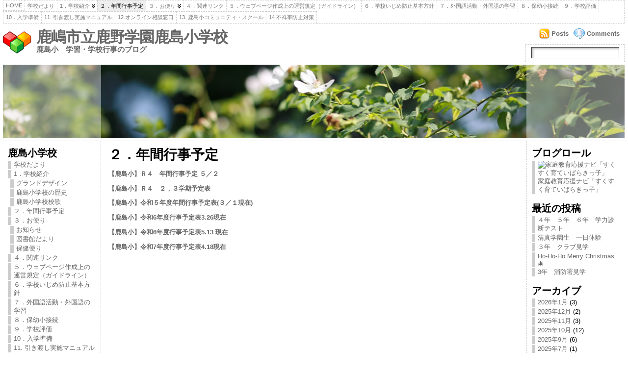

--- FILE ---
content_type: text/html; charset=UTF-8
request_url: http://www.sopia.or.jp/kasyo/wp/%EF%BC%92%EF%BC%8E%E5%B9%B4%E9%96%93%E8%A1%8C%E4%BA%8B%E4%BA%88%E5%AE%9A
body_size: 87599
content:
<!DOCTYPE html PUBLIC "-//W3C//DTD XHTML 1.0 Strict//EN" "http://www.w3.org/TR/xhtml1/DTD/xhtml1-strict.dtd">
<html xmlns="http://www.w3.org/1999/xhtml" dir="ltr" lang="ja">
<head>
<meta http-equiv="Content-Type" content="text/html; charset=UTF-8" />
<meta http-equiv="X-UA-Compatible" content="IE=EmulateIE7" />
<title>２．年間行事予定 &laquo; 鹿嶋市立鹿野学園鹿島小学校</title>
<link rel="shortcut icon" href="http://www.sopia.or.jp/kasyo/wp/wp-content/themes/atahualpa342/images/favicon/20-favicon.ico" />
<link rel="canonical" href="http://www.sopia.or.jp/kasyo/wp/%ef%bc%92%ef%bc%8e%e5%b9%b4%e9%96%93%e8%a1%8c%e4%ba%8b%e4%ba%88%e5%ae%9a" />
<link rel="alternate" type="application/rss+xml" title="鹿嶋市立鹿野学園鹿島小学校 RSS Feed" href="http://www.sopia.or.jp/kasyo/wp/feed" />
<link rel="alternate" type="application/atom+xml" title="鹿嶋市立鹿野学園鹿島小学校 Atom Feed" href="http://www.sopia.or.jp/kasyo/wp/feed/atom" />
<link rel="pingback" href="http://www.sopia.or.jp/kasyo/wp/xmlrpc.php" />
<script type="text/javascript" src="http://www.sopia.or.jp/kasyo/wp/wp-includes/js/jquery/jquery.js?ver=1.2.6"></script>
<script type='text/javascript' src='http://www.sopia.or.jp/kasyo/wp/wp-includes/js/comment-reply.js?ver=20090102'></script>
<link rel="EditURI" type="application/rsd+xml" title="RSD" href="http://www.sopia.or.jp/kasyo/wp/xmlrpc.php?rsd" />
<link rel="wlwmanifest" type="application/wlwmanifest+xml" href="http://www.sopia.or.jp/kasyo/wp/wp-includes/wlwmanifest.xml" /> 
<link rel='index' title='鹿嶋市立鹿野学園鹿島小学校' href='http://www.sopia.or.jp/kasyo/wp' />
 <!--WP Copy Protect Plugins By www.rapiditcare.com --> <style type="text/css">body{-webkit-touch-callout:none;-webkit-user-select:none;-khtml-user-select:none;-moz-user-select:none;-ms-user-select:none;user-select:none;}</style> <script type="text/javascript"> jQuery(document).bind("keydown", function(e) { if(e.ctrlKey && (e.which == 65 || e.which == 67 || e.which == 88 || e.which == 83 ||e.which == 85)) { e.preventDefault(); return false; } }); jQuery(document)on( "mousedown", function(event) { if(event.which=="3") { document.oncontextmenu = document.body.oncontextmenu = function() {return false;} } }); </script> <script language=JavaScript> function clickIE4(){ if (event.button==2){ return false; } } function clickNS4(e){ if (document.layers||document.getElementById&&!document.all){ if (e.which==2||e.which==3){ return false; } } } if (document.layers){ document.captureEvents(Event.MOUSEDOWN); document.onmousedown=clickNS4; } else if (document.all&&!document.getElementById){ document.onmousedown=clickIE4; } document.oncontextmenu=new Function("return false") </script> <link rel="stylesheet" href="http://www.sopia.or.jp/kasyo/wp/wp-content/plugins/wp-shot/style.css" type="text/css" media="screen" /><style type="text/css">body{text-align:center;margin:0;padding:0;font-family:tahoma,arial,sans-serif;font-size:0.8em;color:#000000;background:#ffffff}a:link,a:visited,a:active{color:#666666;font-weight:bold;text-decoration:none;}a:hover{color:#cc0000;font-weight:bold;text-decoration:underline;}ul,ol,dl,p,h1,h2,h3,h4,h5,h6{margin-top:10px;margin-bottom:10px;padding-top:0;padding-bottom:0}ul ul,ul ol,ol ul,ol ol{margin-top:0;margin-bottom:0}h1{font-size:2.15em;font-weight:bold}h2{font-size:1.85em;font-weight:bold}h3{font-size:1.6em;font-weight:bold;}h4{font-size:1.4em}h5{font-size:1.2em}h6{font-size:1em}code,pre{font-family:"Courier New",Courier,monospace;font-size:1em}pre{overflow:auto;word-wrap:normal;padding-bottom:1.5em;overflow-y:hidden;width:99%}abbr[title],acronym[title]{border-bottom:1px dotted}hr{display:block;height:2px;border:none;margin:0.5em auto;color:#cccccc;background-color:#cccccc}table{font-size:1em;}div.post,ul.commentlist li,ol.commentlist li{word-wrap:break-word;}pre,.wp_syntax{word-wrap:normal;}div#wrapper{text-align:center;margin-left:auto;margin-right:auto;display:block;width:99%}div#container{padding:0;width:auto;margin-left:auto;margin-right:auto;text-align:left;display:block}table#layout{font-size:100%;width:100%;table-layout:fixed}.colone{width:200px}.colone-inner{width:200px}.coltwo{width:100% }.colthree-inner{width:200px}.colthree{width:200px}td#header{width:auto;padding:0}table#logoarea,table#logoarea tr,table#logoarea td{margin:0;padding:0;background:none;border:0}table#logoarea{width:100%;border-spacing:0px}img.logo{display:block;margin:0 10px 0 0}td.logoarea-logo{width:1%}h1.blogtitle,h2.blogtitle{display:block;margin:0;padding:0;letter-spacing:-1px;line-height:1.0em;font-family:tahoma,arial,sans-serif;font-size:240%}h1.blogtitle a:link,h1.blogtitle a:visited,h1.blogtitle a:active,h2.blogtitle a:link,h2.blogtitle a:visited,h2.blogtitle a:active{text-decoration:none;color:#666666;font-weight:bold}h1.blogtitle a:hover,h2.blogtitle a:hover{text-decoration:none;color:#000000;font-weight:bold}p.tagline{margin:0;padding:0;font-size:1.2em;font-weight:bold;color:#666666}td.feed-icons{white-space:nowrap;}div.rss-box{height:1%;display:block;padding:10px 0 10px 10px;margin:0;width:280px}a.comments-icon{background:transparent url(http://www.sopia.or.jp/kasyo/wp/wp-content/themes/atahualpa342/images/comment-feed-small.gif) no-repeat scroll 0;height:22px;line-height:22px;margin:0 10px 0 0;padding-left:27px;display:block;text-decoration:none;float:right;white-space:nowrap}a.posts-icon{background:transparent url(http://www.sopia.or.jp/kasyo/wp/wp-content/themes/atahualpa342/images/post-feed-small.gif) no-repeat scroll 0;height:22px;line-height:22px;margin:0 10px 0 0;padding-left:25px;display:block;text-decoration:none;float:right;white-space:nowrap}a.email-icon{background:transparent url(http://www.sopia.or.jp/kasyo/wp/wp-content/themes/atahualpa342/images/email-feed-small.gif) no-repeat scroll 0;height:22px;line-height:22px;margin:0 10px 0 0;padding-left:28px;display:block;text-decoration:none;float:right;white-space:nowrap}td.search-box{height:1%}div.searchbox{height:35px;border:1px dashed #cccccc;border-bottom:0;width:200px;margin:0;padding:0}div.searchbox-form{margin:5px 10px 5px 10px}div.horbar1,div.horbar2{font-size:1px;clear:both;display:block;position:relative;padding:0;margin:0;width:100%;}div.horbar1{height:5px;background:#ffffff;border-top:dashed 1px #cccccc}div.horbar2{height:5px;background:#ffffff;border-bottom:dashed 1px #cccccc}div.header-image-container{position:relative;margin:0;padding:0;height:150px;}div.opacityleft{position:absolute;z-index:2;top:0;left:0;background-color:#ffffff;height:150px;width:200px;filter:alpha(opacity=40);-moz-opacity:.40;opacity:.40}div.opacityright{position:absolute;z-index:2;top:0;right:0;background-color:#ffffff;height:150px;width:200px;filter:alpha(opacity=40);-moz-opacity:.40;opacity:.40}a.divclick:link,a.divclick:visited,a.divclick:active,a.divclick:hover{width:100%;height:100%;display:block;text-decoration:none}td#left{vertical-align:top;border-right:dashed 1px #CCCCCC;padding:10px 10px 10px 10px;background:#ffffff}td#left-inner{vertical-align:top;border-right:dashed 1px #CCCCCC;padding:10px 10px 10px 10px;background:#ffffff}td#right{vertical-align:top;border-left:dashed 1px #CCCCCC;padding:10px 10px 10px 10px;background:#ffffff}td#right-inner{vertical-align:top;border-left:dashed 1px #CCCCCC;padding:10px 10px 10px 10px;background:#ffffff}td#middle{vertical-align:top;width:100%;padding:10px 15px}td#footer{width:auto;background-color:#ffffff;border-top:dashed 1px #cccccc;padding:10px;text-align:center;color:#777777;font-size:95%}td#footer a:link,td#footer a:visited,td#footer a:active{text-decoration:none;color:#777777;font-weight:normal}td#footer a:hover{text-decoration:none;color:#777777;font-weight:normal}div.widget{display:block;width:auto;margin:0 0 15px 0}div.widget-title{display:block;width:auto}div.widget-title h3,td#left h3.tw-widgettitle,td#right h3.tw-widgettitle,td#left ul.tw-nav-list,td#right ul.tw-nav-list{padding:0;margin:0;font-size:1.6em;font-weight:bold}div.widget select{width:98%;margin-top:5px;}div.widget ul{list-style-type:none;margin:0;padding:0;width:auto}div.widget ul li{display:block;margin:2px 0 2px 0px;padding:0 0 0 5px;border-left:solid 7px #cccccc}div.widget ul li:hover,div.widget ul li.sfhover{display:block;width:auto;border-left:solid 7px #000000;}div.widget ul li ul li{margin:2px 0 2px 5px;padding:0 0 0 5px;border-left:solid 7px #cccccc;}div.widget ul li ul li:hover,div.widget ul li ul li.sfhover{border-left:solid 7px #000000;}div.widget ul li ul li ul li{margin:2px 0 2px 5px;padding:0 0 0 5px;border-left:solid 7px #cccccc;}div.widget ul li ul li ul li:hover,div.widget ul li ul li ul li.sfhover{border-left:solid 7px #000000;}div.widget ul li a:link,div.widget ul li a:visited,div.widget ul li a:active{text-decoration:none;font-weight:normal;color:#666666;font-weight:normal;}div.widget ul li ul li a:link,div.widget ul li ul li a:visited,div.widget ul li ul li a:active{color:#666666;font-weight:normal;}div.widget ul li ul li ul li a:link,div.widget ul li ul li ul li a:visited,div.widget ul li ul li ul li a:active{color:#666666;font-weight:normal;}div.widget ul li a:hover{color:#000000;}div.widget ul li ul li a:hover{color:#000000;}div.widget ul li ul li ul li a:hover{color:#000000;}div.widget ul li a:link,div.widget ul li a:visited,div.widget ul li a:active,div.widget ul li a:hover{display:inline}* html div.widget ul li a:link,* html div.widget ul li a:visited,* html div.widget ul li a:active,* html div.widget ul li a:hover{height:1%;} div.widget_pages ul li,div.widget_categories ul li{border-left:0 !important;padding:0 !important}div.widget_pages ul li a:link,div.widget_pages ul li a:visited,div.widget_pages ul li a:active,div.widget_categories ul li a:link,div.widget_categories ul li a:visited,div.widget_categories ul li a:active{padding:0 0 0 5px;border-left:solid 7px #cccccc}div.widget_pages ul li a:hover,div.widget_categories ul li a:hover{border-left:solid 7px #000000;}div.widget_pages ul li ul li a:link,div.widget_pages ul li ul li a:visited,div.widget_pages ul li ul li a:active,div.widget_categories ul li ul li a:link,div.widget_categories ul li ul li a:visited,div.widget_categories ul li ul li a:active{padding:0 0 0 5px;border-left:solid 7px #cccccc}div.widget_pages ul li ul li a:hover,div.widget_categories ul li ul li a:hover{border-left:solid 7px #000000;}div.widget_pages ul li ul li ul li a:link,div.widget_pages ul li ul li ul li a:visited,div.widget_pages ul li ul li ul li a:active,div.widget_categories ul li ul li ul li a:link,div.widget_categories ul li ul li ul li a:visited,div.widget_categories ul li ul li ul li a:active{padding:0 0 0 5px;border-left:solid 7px #cccccc}div.widget_pages ul li ul li ul li a:hover,div.widget_categories ul li ul li ul li a:hover{border-left:solid 7px #000000;}div.widget_pages ul li a:link,div.widget_pages ul li a:active,div.widget_pages ul li a:visited,div.widget_pages ul li a:hover{display:block !important}div.widget_categories ul li a:link,div.widget_categories ul li a:active,div.widget_categories ul li a:visited,div.widget_categories ul li a:hover{display:inline !important}table.subscribe{width:100%}table.subscribe td.email-text{padding:0 0 5px 0;vertical-align:top}table.subscribe td.email-field{padding:0;width:100%}table.subscribe td.email-button{padding:0 0 0 5px}table.subscribe td.post-text{padding:7px 0 0 0;vertical-align:top}table.subscribe td.comment-text{padding:7px 0 0 0;vertical-align:top}div.post,div.page{display:block;margin:0 0 30px 0}div.sticky{background:#eee url(http://www.sopia.or.jp/kasyo/wp/wp-content/themes/atahualpa342/images/sticky.gif) 99% 5% no-repeat;border:dashed 1px #cccccc;padding:10px}div.post-kicker{margin:0 0 5px 0}div.post-kicker a:link,div.post-kicker a:visited,div.post-kicker a:active{color:#000000;text-decoration:none;text-transform:uppercase}div.post-kicker a:hover{color:#cc0000}div.post-headline{}div.post-headline h1,div.post-headline h2{margin:0;padding:0;padding:0;margin:0}div.post-headline h2 a:link,div.post-headline h2 a:visited,div.post-headline h2 a:active,div.post-headline h1 a:link,div.post-headline h1 a:visited,div.post-headline h1 a:active{color:#666666;text-decoration:none}div.post-headline h2 a:hover,div.post-headline h1 a:hover{color:#000000;text-decoration:none}div.post-byline{margin:5px 0 10px 0}div.post-byline a:link,div.post-byline a:visited,div.post-byline a:active{}div.post-byline a:hover{}div.post-bodycopy{}div.post-bodycopy p{margin:1em 0;padding:0;display:block}div.post-pagination{}div.post-footer{clear:both;display:block;margin:0;padding:5px;background:#eeeeee;color:#666;line-height:18px}div.post-footer a:link,div.post-footer a:visited,div.post-footer a:active{color:#333;font-weight:normal;text-decoration:none}div.post-footer a:hover{color:#333;font-weight:normal;text-decoration:underline}div.post-kicker img,div.post-byline img,div.post-footer img{border:0;padding:0;margin:0 0 -1px 0;background:none}span.post-ratings{display:inline-block;width:auto;white-space:nowrap}div.navigation-top{display:block;width:100%;margin:0 0 10px 0;padding:0 0 10px 0;border-bottom:dashed 1px #cccccc}div.navigation-middle{display:block;width:100%;margin:10px 0 20px 0;padding:10px 0 10px 0;border-top:dashed 1px #cccccc;border-bottom:dashed 1px #cccccc}div.navigation-bottom{display:block;width:100%;margin:20px 0 0 0;padding:10px 0 0 0;border-top:dashed 1px #cccccc}div.navigation-comments-above{display:block;width:100%;margin:0 0 10px 0;padding:5px 0 5px 0}div.navigation-comments-below{display:block;width:100%;margin:0 0 10px 0;padding:5px 0 5px 0}div.older{float:left;width:49%;text-align:left;margin:0;padding:0}div.newer{float:right;width:49%;text-align:right;margin:0;padding:0;}div.older-home{float:left;width:45%;text-align:left;margin:0;padding:0}div.newer-home{float:right;width:45%;text-align:right;margin:0;padding:0;}div.home{float:left;width:9%;text-align:center;margin:0;padding:0}form,.feedburner-email-form{margin:0;padding:0;}fieldset{border:1px solid #cccccc;width:auto;padding:0.35em 0.625em 0.75em;display:block;}legend{color:#000000;background:#f4f4f4;border:1px solid #cccccc;padding:2px 6px;margin-bottom:15px;}form p{margin:5px 0 0 0;padding:0;}label{margin-right:0.5em;font-family:arial;cursor:pointer;}input.text,input.textbox,input.password,input.file,input.TextField,textarea{padding:3px;color:#000000;border-top:solid 1px #333333;border-left:solid 1px #333333;border-right:solid 1px #999999;border-bottom:solid 1px #cccccc;background:url(http://www.sopia.or.jp/kasyo/wp/wp-content/themes/atahualpa342/images/inputbackgr.gif) top left no-repeat}textarea{width:96%;}input.inputblur{color:#777777;width:95%}input.inputfocus{color:#000000;width:95%}input.highlight,textarea.highlight{background:#e8eff7;border-color:#37699f}.button,.Button{padding:0 2px;height:24px;line-height:16px;background-color:#777777;color:#ffffff;border:solid 2px #555555;font-weight:bold}.buttonhover{padding:0 2px;cursor:pointer;background-color:#6b9c6b;color:#ffffff;border:solid 2px #496d49}form#commentform input#submit{padding:4px 10px 4px 10px;font-size:1.2em;line-height:1.5em;height:36px}table.searchform{width:100%}table.searchform td.searchfield{padding:0;width:100%}table.searchform td.searchbutton{padding:0 0 0 5px}table.searchform td.searchbutton input{padding:0 0 0 5px}blockquote{height:1%;display:block;clear:both;color:#555555;padding:1em 1em;background:#f4f4f4;border:solid 1px #e1e1e1}blockquote blockquote{height:1%;display:block;clear:both;color:#444444;padding:1em 1em;background:#e1e1e1;border:solid 1px #d3d3d3}div.post table{border-collapse:collapse;margin:10px 0}div.post table caption{width:auto;margin:0 auto;background:#eeeeee;border:#999999;padding:4px 8px;color:#666666}div.post table th{background:#888888;color:#ffffff;font-weight:bold;font-size:90%;padding:4px 8px;border:solid 1px #ffffff;text-align:left}div.post table td{padding:4px 8px;background-color:#ffffff;border-bottom:1px solid #dddddd;text-align:left}div.post table tfoot td{}div.post table tr.alt td{background:#f4f4f4}div.post table tr.over td{background:#e2e2e2}#calendar_wrap{padding:0;border:none}table#wp-calendar{width:100%;font-size:90%;border-collapse:collapse;background-color:#ffffff;margin:0 auto}table#wp-calendar caption{width:auto;background:#eeeeee;border:none;;padding:3px;margin:0 auto;font-size:1em}table#wp-calendar th{border:solid 1px #eeeeee;background-color:#999999;color:#ffffff;font-weight:bold;padding:2px;text-align:center}table#wp-calendar td{padding:0;line-height:18px;background-color:#ffffff;border:1px solid #dddddd;text-align:center}table#wp-calendar tfoot td{border:solid 1px #eeeeee;background-color:#eeeeee}table#wp-calendar td a{display:block;background-color:#eeeeee;width:100%;height:100%;padding:0}div#respond{margin:25px 0;padding:25px;background:#eee;-moz-border-radius:8px;-khtml-border-radius:8px;-webkit-border-radius:8px;border-radius:8px;}p.thesetags{margin:10px 0}h3.reply{margin:0;padding:0 0 10px 0}ol.commentlist{margin:15px 0 25px 0;list-style-type:none;padding:0;display:block;border-top:dotted 1px #cccccc}ol.commentlist li{padding:15px 10px;display:block;height:1%;margin:0;background-color:#ffffff;border-bottom:dotted 1px #cccccc}ol.commentlist li.alt{display:block;height:1%;background-color:#eeeeee;border-bottom:dotted 1px #cccccc}ol.commentlist li.authorcomment{display:block;height:1%;background-color:#ffecec}ol.commentlist span.authorname{font-weight:bold;font-size:110%}ol.commentlist span.commentdate{color:#666666;font-size:90%;margin-bottom:5px;display:block}ol.commentlist span.editcomment{display:block}ol.commentlist li p{margin:2px 0 5px 0}div.comment-number{float:right;font-size:2em;line-height:2em;font-family:georgia,serif;font-weight:bold;color:#ddd;margin:-10px 0 0 0;position:relative;height:1%}div.comment-number a:link,div.comment-number a:visited,div.comment-number a:active{color:#ccc}textarea#comment{width:98%;margin:10px 0;display:block}ul.commentlist{margin:15px 0 15px 0;list-style-type:none;padding:0;display:block;border-top:dotted 1px #cccccc}ul.commentlist ul{margin:0;border:none;list-style-type:none;padding:0}ul.commentlist li{padding:0;margin:0;display:block;clear:both;height:1%;}ul.commentlist ul.children li{margin-left:30px}ul.commentlist div.comment-container{padding:10px;margin:0}ul.children div.comment-container{background-color:transparent;border:dotted 1px #ccc;padding:10px;margin:0 10px 8px 0;-moz-border-radius:5px;-khtml-border-radius:5px;-webkit-border-radius:5px;border-radius:5px}ul.children div.bypostauthor{}ul.commentlist li.thread-even{background-color:#ffffff;border-bottom:dotted 1px #cccccc}ul.commentlist li.thread-odd{background-color:#eeeeee;border-bottom:dotted 1px #cccccc}ul.commentlist div.bypostauthor{background-color:#ffecec}ul.children div.bypostauthor{border:dotted 1px #ffbfbf}ul.commentlist span.authorname{font-size:110%}div.comment-meta a:link,div.comment-meta a:visited,div.comment-meta a:active,div.comment-meta a:hover{font-weight:normal}div#cancel-comment-reply{margin:-5px 0 10px 0}div.comment-number{float:right;font-size:2em;line-height:2em;font-family:georgia,serif;font-weight:bold;color:#ddd;margin:-10px 0 0 0;position:relative;height:1%}div.comment-number a:link,div.comment-number a:visited,div.comment-number a:active{color:#ccc}.page-numbers{padding:2px 6px;border:solid 1px #000000;-moz-border-radius:6px;-khtml-border-radius:6px;-webkit-border-radius:6px;border-radius:6px}span.current{background:#ddd}a.prev,a.next{border:none}a.page-numbers:link,a.page-numbers:visited,a.page-numbers:active{text-decoration:none;color:#666666;border-color:#666666}a.page-numbers:hover{text-decoration:none;color:#cc0000;border-color:#cc0000}div.xhtml-tags{display:none}abbr em{border:none !important;border-top:dashed 1px #aaa !important;display:-moz-inline-box !important;display:inline-block !important;background:url(http://www.sopia.or.jp/kasyo/wp/wp-content/themes/atahualpa342/images/commentluv.gif) 0% 90% no-repeat;margin-top:8px;padding:5px 5px 2px 20px !important;font-style:normal}p.subscribe-to-comments{margin-bottom:10px}div#gsHeader{display:none;}div.g2_column{margin:0 !important;width:100% !important;font-size:1.2em}div#gsNavBar{border-top-width:0 !important}p.giDescription{font-size:1.2em;line-height:1 !important}p.giTitle{margin:0.3em 0 !important;font-size:1em;font-weight:normal;color:#666}div#wp-email img{border:0;padding:0}div#wp-email input,div#wp-email textarea{margin-top:5px;margin-bottom:2px}div#wp-email p{margin-bottom:10px}input#wp-email-submit{padding:0;font-size:30px;height:50px;line-height:50px;overflow:visible;}img.WP-EmailIcon{vertical-align:text-bottom !important}.tw-accordion .tw-widgettitle,.tw-accordion .tw-widgettitle:hover,.tw-accordion .tw-hovered,.tw-accordion .selected,.tw-accordion .selected:hover{background:transparent !important;background-image:none !important}.tw-accordion .tw-widgettitle span{padding-left:0 !important}.tw-accordion h3.tw-widgettitle{border-bottom:solid 1px #ccc}.tw-accordion h3.selected{border-bottom:none}td#left .without_title,td#right .without_title{margin-top:0;margin-bottom:0}ul.tw-nav-list{border-bottom:solid 1px #999;display:block;margin-bottom:5px !important}td#left ul.tw-nav-list li,td#right ul.tw-nav-list li{padding:0 0 1px 0;margin:0 0 -1px 5px;border:solid 1px #ccc;border-bottom:none;-moz-border-radius:5px;-khtml-border-radius:5px;-webkit-border-radius:5px;border-radius:5px;-moz-border-radius-bottomright:0;-moz-border-radius-bottomleft:0;-webkit-border-bottom-right-radius:0;-webkit-border-bottom-left-radius:0;border-bottom-right-radius:0;border-bottom-left-radius:0;background:#eee}td#left ul.tw-nav-list li.ui-tabs-selected,td#right ul.tw-nav-list li.ui-tabs-selected{background:none;border:solid 1px #999;border-bottom:solid 1px #fff !important}ul.tw-nav-list li a:link,ul.tw-nav-list li a:visited,ul.tw-nav-list li a:active,ul.tw-nav-list li a:hover{padding:0 8px !important;background:none;border-left:none !important;outline:none}td#left ul.tw-nav-list li.ui-tabs-selected a,td#left li.ui-tabs-selected a:hover,td#right ul.tw-nav-list li.ui-tabs-selected a,td#right li.ui-tabs-selected a:hover{color:#000000;text-decoration:none;font-weight:bold;background:none !important;outline:none}td#left .ui-tabs-panel,td#right .ui-tabs-panel{margin:0;padding:0}img{border:0}#dbem-location-map img{background:none !important}.post img{padding:5px;border:solid 1px #dddddd;background-color:#f3f3f3;-moz-border-radius:3px;-khtml-border-radius:3px;-webkit-border-radius:3px;border-radius:3px;}.post img.size-full{max-width:96%;width:auto 100%;margin:5px 0 5px 0}div.post img[class~=size-full]{height:auto;}.post img.alignleft{float:left;margin:10px 10px 5px 0;}.post img.alignright{float:right;margin:10px 0 5px 10px;}.post img.aligncenter{display:block;margin:10px auto}.aligncenter,div.aligncenter{display:block;margin-left:auto;margin-right:auto}.alignleft,div.alignleft{float:left;margin:10px 10px 5px 0}.alignright,div.alignright{float:right;margin:10px 0 5px 10px}div.archives-page img{border:0;padding:0;background:none;margin-bottom:0;vertical-align:-10%}.wp-caption{max-width:96%;width:auto 100%;height:auto;display:block;border:1px solid #dddddd;text-align:center;background-color:#f3f3f3;padding-top:4px;margin:10px 0 0 0;-moz-border-radius:3px;-khtml-border-radius:3px;-webkit-border-radius:3px;border-radius:3px;}* html .wp-caption{height:100%;}.wp-caption img{margin:0 !important;padding:0 !important;border:0 none !important}.wp-caption p.wp-caption-text{font-size:0.8em;line-height:13px;padding:2px 4px 5px;margin:0;color:#666666}img.wp-smiley{float:none;border:none !important;margin:0 1px -1px 1px;padding:0 !important;background:none !important}img.avatar{float:left;display:block;margin:0 8px 1px 0;padding:3px;border:solid 1px #ddd;background-color:#f3f3f3;-moz-border-radius:3px;-khtml-border-radius:3px;-webkit-border-radius:3px;border-radius:3px;}#comment_quicktags{text-align:left;padding:10px 0 2px 0;display:block}#comment_quicktags input.ed_button{background:#f4f4f4;border:2px solid #cccccc;color:#444444;margin:2px 4px 2px 0;width:auto;padding:0 4px;height:24px;line-height:16px}#comment_quicktags input.ed_button_hover{background:#dddddd;border:2px solid #666666;color:#000000;margin:2px 4px 2px 0;width:auto;padding:0 4px;height:24px;line-height:16px;cursor:pointer}#comment_quicktags #ed_strong{font-weight:bold}#comment_quicktags #ed_em{font-style:italic}@media print{body{background:white;color:black;margin:0;font-size:10pt !important;font-family:arial,sans-serif;}div.post-footer{line-height:normal !important;color:#555 !important;font-size:9pt !important}a:link,a:visited,a:active,a:hover{text-decoration:underline !important;color:#000}h2{color:#000;font-size:14pt !important;font-weight:normal !important}h3{color:#000;font-size:12pt !important;}#header,#footer,.colone,.colthree,.navigation,.navigation-top,.navigation-middle,.navigation-bottom,.wp-pagenavi-navigation,#comment,#respond,.remove-for-print{display:none}td#left,td#right{width:0}td#middle{width:100%}*:lang(en) td#left{display:none}*:lang(en) td#right{display:none}td#left:empty{display:none}td#right:empty{display:none}}ul.rMenu,ul.rMenu ul,ul.rMenu li,ul.rMenu a{display:block;margin:0;padding:0}ul.rMenu,ul.rMenu li,ul.rMenu ul{list-style:none}ul.rMenu ul{display:none}ul.rMenu li{position:relative;z-index:1}ul.rMenu li:hover{z-index:999}ul.rMenu li:hover > ul{display:block;position:absolute} ul.rMenu-hor li{float:left;width:auto}ul.rMenu-hRight li{float:right}ul.rMenu-ver li{float:none}div#menu1 ul.rMenu-ver,div#menu1 ul.rMenu-ver ul{width:11em}div#menu2 ul.rMenu-ver,div#menu2 ul.rMenu-ver ul{width:11em}ul.rMenu-wide{width:100%}ul.rMenu-vRight{float:right}ul.rMenu-lFloat{float:left}ul.rMenu-noFloat{float:none}div.rMenu-center ul.rMenu{float:left;position:relative;left:50%}div.rMenu-center ul.rMenu li{position:relative;left:-50%}div.rMenu-center ul.rMenu li li{left:auto}ul.rMenu-hor ul{top:auto;right:auto;left:auto;margin-top:-1px}ul.rMenu-hor ul ul{margin-top:0;margin-left:0px}ul.rMenu-ver ul{left:100%;right:auto;top:auto;top:0}ul.rMenu-vRight ul,ul.rMenu-hRight ul.rMenu-ver ul{left:-100%;right:auto;top:auto}ul.rMenu-hRight ul{left:auto;right:0;top:auto;margin-top:-1px}div#menu1 ul.rMenu{background:#ffffff;border:dashed 1px #cccccc;border-left:none}div#menu2 ul.rMenu{background:#777777;border:solid 1px #000000;border-left:none}div#menu1 ul.rMenu li a{border:dashed 1px #cccccc}div#menu2 ul.rMenu li a{border:solid 1px #000000}ul.rMenu-hor li{margin-bottom:-1px;margin-top:-1px;margin-left:-1px}ul#rmenu li{}ul#rmenu li ul li{}ul.rMenu-hor{padding-left:1px }ul.rMenu-ver li{margin-left:0;margin-top:-1px}div#menu1 ul.rMenu-ver{border-top:dashed 1px #cccccc}div#menu2 ul.rMenu-ver{border-top:solid 1px #000000}div#menu1 ul.rMenu li a{padding:4px 5px}div#menu2 ul.rMenu li a{padding:4px 5px}div#menu1 ul.rMenu li a:link,div#menu1 ul.rMenu li a:hover,div#menu1 ul.rMenu li a:visited,div#menu1 ul.rMenu li a:active{text-decoration:none;margin:0;padding:4px 5px;color:#777777;text-transform:uppercase;font:11px Arial,Verdana,sans-serif}div#menu2 ul.rMenu li a:link,div#menu2 ul.rMenu li a:hover,div#menu2 ul.rMenu li a:visited,div#menu2 ul.rMenu li a:active{text-decoration:none;margin:0;padding:4px 5px;color:#ffffff;text-transform:uppercase;font:11px Arial,Verdana,sans-serif;}div#menu1 ul.rMenu li{background-color:#ffffff}div#menu2 ul.rMenu li{background-color:#777777}div#menu1 ul.rMenu li:hover,div#menu1 ul.rMenu li.sfhover{background-color:#dddddd}div#menu2 ul.rMenu li:hover,div#menu2 ul.rMenu li.sfhover{background-color:#000000}div#menu1 ul.rMenu li.current_page_item a:link,div#menu1 ul.rMenu li.current_page_item a:active,div#menu1 ul.rMenu li.current_page_item a:hover,div#menu1 ul.rMenu li.current_page_item a:visited,div#menu1 ul.rMenu li.current_page_item > a:link,div#menu1 ul.rMenu li.current_page_item > a:active,div#menu1 ul.rMenu li.current_page_item > a:hover,div#menu1 ul.rMenu li.current_page_item > a:visited,div#menu1 ul.rMenu li a:hover{background-color:#eeeeee;color:#000000}div#menu2 ul.rMenu li.current_page_item a:link,div#menu2 ul.rMenu li.current_page_item a:active,div#menu2 ul.rMenu li.current_page_item a:hover,div#menu2 ul.rMenu li.current_page_item a:visited,div#menu2 ul.rMenu li.current_page_item > a:link,div#menu2 ul.rMenu li.current_page_item > a:active,div#menu2 ul.rMenu li.current_page_item > a:hover,div#menu2 ul.rMenu li.current_page_item > a:visited,div#menu2 ul.rMenu li a:hover{background-color:#cc0000;color:#ffffff}div#menu1 ul.rMenu li.rMenu-expand a,div#menu1 ul.rMenu li.rMenu-expand li.rMenu-expand a,div#menu1 ul.rMenu li.rMenu-expand li.rMenu-expand li.rMenu-expand a,div#menu1 ul.rMenu li.rMenu-expand li.rMenu-expand li.rMenu-expand li.rMenu-expand a,div#menu1 ul.rMenu li.rMenu-expand li.rMenu-expand li.rMenu-expand li.rMenu-expand li.rMenu-expand a,div#menu1 ul.rMenu li.rMenu-expand li.rMenu-expand li.rMenu-expand li.rMenu-expand li.rMenu-expand li.rMenu-expand a,div#menu1 ul.rMenu li.rMenu-expand li.rMenu-expand li.rMenu-expand li.rMenu-expand li.rMenu-expand li.rMenu-expand li.rMenu-expand a,div#menu1 ul.rMenu li.rMenu-expand li.rMenu-expand li.rMenu-expand li.rMenu-expand li.rMenu-expand li.rMenu-expand li.rMenu-expand li.rMenu-expand a,div#menu1 ul.rMenu li.rMenu-expand li.rMenu-expand li.rMenu-expand li.rMenu-expand li.rMenu-expand li.rMenu-expand li.rMenu-expand li.rMenu-expand li.rMenu-expand a,div#menu1 ul.rMenu li.rMenu-expand li.rMenu-expand li.rMenu-expand li.rMenu-expand li.rMenu-expand li.rMenu-expand li.rMenu-expand li.rMenu-expand li.rMenu-expand li.rMenu-expand a{padding-right:15px;padding-left:5px;background-repeat:no-repeat;background-position:100% 50%;background-image:url(http://www.sopia.or.jp/kasyo/wp/wp-content/themes/atahualpa342/images/expand-right.gif)}div#menu2 ul.rMenu li.rMenu-expand a,div#menu2 ul.rMenu li.rMenu-expand li.rMenu-expand a,div#menu2 ul.rMenu li.rMenu-expand li.rMenu-expand li.rMenu-expand a,div#menu2 ul.rMenu li.rMenu-expand li.rMenu-expand li.rMenu-expand li.rMenu-expand a,div#menu2 ul.rMenu li.rMenu-expand li.rMenu-expand li.rMenu-expand li.rMenu-expand li.rMenu-expand a,div#menu2 ul.rMenu li.rMenu-expand li.rMenu-expand li.rMenu-expand li.rMenu-expand li.rMenu-expand li.rMenu-expand a,div#menu2 ul.rMenu li.rMenu-expand li.rMenu-expand li.rMenu-expand li.rMenu-expand li.rMenu-expand li.rMenu-expand li.rMenu-expand a,div#menu2 ul.rMenu li.rMenu-expand li.rMenu-expand li.rMenu-expand li.rMenu-expand li.rMenu-expand li.rMenu-expand li.rMenu-expand li.rMenu-expand a,div#menu2 ul.rMenu li.rMenu-expand li.rMenu-expand li.rMenu-expand li.rMenu-expand li.rMenu-expand li.rMenu-expand li.rMenu-expand li.rMenu-expand li.rMenu-expand a,div#menu2 ul.rMenu li.rMenu-expand li.rMenu-expand li.rMenu-expand li.rMenu-expand li.rMenu-expand li.rMenu-expand li.rMenu-expand li.rMenu-expand li.rMenu-expand li.rMenu-expand a{padding-right:15px;padding-left:5px;background-repeat:no-repeat;background-position:100% 50%;background-image:url(http://www.sopia.or.jp/kasyo/wp/wp-content/themes/atahualpa342/images/expand-right-white.gif)}ul.rMenu-vRight li.rMenu-expand a,ul.rMenu-vRight li.rMenu-expand li.rMenu-expand a,ul.rMenu-vRight li.rMenu-expand li.rMenu-expand li.rMenu-expand a,ul.rMenu-vRight li.rMenu-expand li.rMenu-expand li.rMenu-expand li.rMenu-expand a,ul.rMenu-vRight li.rMenu-expand li.rMenu-expand li.rMenu-expand li.rMenu-expand li.rMenu-expand a,ul.rMenu-vRight li.rMenu-expand li.rMenu-expand li.rMenu-expand li.rMenu-expand li.rMenu-expand li.rMenu-expand a,ul.rMenu-vRight li.rMenu-expand li.rMenu-expand li.rMenu-expand li.rMenu-expand li.rMenu-expand li.rMenu-expand li.rMenu-expand a,ul.rMenu-vRight li.rMenu-expand li.rMenu-expand li.rMenu-expand li.rMenu-expand li.rMenu-expand li.rMenu-expand li.rMenu-expand li.rMenu-expand a,ul.rMenu-vRight li.rMenu-expand li.rMenu-expand li.rMenu-expand li.rMenu-expand li.rMenu-expand li.rMenu-expand li.rMenu-expand li.rMenu-expand li.rMenu-expand a,ul.rMenu-vRight li.rMenu-expand li.rMenu-expand li.rMenu-expand li.rMenu-expand li.rMenu-expand li.rMenu-expand li.rMenu-expand li.rMenu-expand li.rMenu-expand li.rMenu-expand a,ul.rMenu-hRight li.rMenu-expand a,ul.rMenu-hRight li.rMenu-expand li.rMenu-expand a,ul.rMenu-hRight li.rMenu-expand li.rMenu-expand li.rMenu-expand a,ul.rMenu-hRight li.rMenu-expand li.rMenu-expand li.rMenu-expand li.rMenu-expand a,ul.rMenu-hRight li.rMenu-expand li.rMenu-expand li.rMenu-expand li.rMenu-expand li.rMenu-expand a,ul.rMenu-hRight li.rMenu-expand li.rMenu-expand li.rMenu-expand li.rMenu-expand li.rMenu-expand li.rMenu-expand a,ul.rMenu-hRight li.rMenu-expand li.rMenu-expand li.rMenu-expand li.rMenu-expand li.rMenu-expand li.rMenu-expand li.rMenu-expand a,ul.rMenu-hRight li.rMenu-expand li.rMenu-expand li.rMenu-expand li.rMenu-expand li.rMenu-expand li.rMenu-expand li.rMenu-expand li.rMenu-expand a,ul.rMenu-hRight li.rMenu-expand li.rMenu-expand li.rMenu-expand li.rMenu-expand li.rMenu-expand li.rMenu-expand li.rMenu-expand li.rMenu-expand li.rMenu-expand a,ul.rMenu-hRight li.rMenu-expand li.rMenu-expand li.rMenu-expand li.rMenu-expand li.rMenu-expand li.rMenu-expand li.rMenu-expand li.rMenu-expand li.rMenu-expand li.rMenu-expand a{padding-right:5px;padding-left:20px;background-image:url(http://www.sopia.or.jp/kasyo/wp/wp-content/themes/atahualpa342/images/expand-left.gif);background-repeat:no-repeat;background-position:-5px 50%}div#menu1 ul.rMenu-hor li.rMenu-expand a{padding-left:5px;padding-right:15px !important;background-position:100% 50%;background-image:url(http://www.sopia.or.jp/kasyo/wp/wp-content/themes/atahualpa342/images/expand-down.gif)}div#menu2 ul.rMenu-hor li.rMenu-expand a{padding-left:5px;padding-right:15px !important;background-position:100% 50%;background-image:url(http://www.sopia.or.jp/kasyo/wp/wp-content/themes/atahualpa342/images/expand-down-white.gif)}div#menu1 ul.rMenu li.rMenu-expand li a,div#menu1 ul.rMenu li.rMenu-expand li.rMenu-expand li a,div#menu1 ul.rMenu li.rMenu-expand li.rMenu-expand li.rMenu-expand li a,div#menu1 ul.rMenu li.rMenu-expand li.rMenu-expand li.rMenu-expand li.rMenu-expand li a,div#menu1 ul.rMenu li.rMenu-expand li.rMenu-expand li.rMenu-expand li.rMenu-expand li.rMenu-expand li a{background-image:none;padding-right:5px;padding-left:5px}div#menu2 ul.rMenu li.rMenu-expand li a,div#menu2 ul.rMenu li.rMenu-expand li.rMenu-expand li a,div#menu2 ul.rMenu li.rMenu-expand li.rMenu-expand li.rMenu-expand li a,div#menu2 ul.rMenu li.rMenu-expand li.rMenu-expand li.rMenu-expand li.rMenu-expand li a,div#menu2 ul.rMenu li.rMenu-expand li.rMenu-expand li.rMenu-expand li.rMenu-expand li.rMenu-expand li a{background-image:none;padding-right:5px;padding-left:5px}* html ul.rMenu{display:inline-block;display:block;position:relative;position:static}* html ul.rMenu ul{float:left;float:none}ul.rMenu ul{}* html ul.rMenu-ver li,* html ul.rMenu-hor li ul.rMenu-ver li{width:100%;float:left;clear:left}*:first-child+html ul.rMenu-ver > li{width:100%;float:left;clear:left}ul.rMenu li a{position:relative;min-width:0}* html ul.rMenu-hor li{width:11em;width:auto}* html div.rMenu-center{position:relative;z-index:1}* html ul.rMenu ul{display:block;position:absolute}* html ul.rMenu ul,* html ul.rMenu-hor ul,* html ul.rMenu-ver ul,* html ul.rMenu-vRight ul,* html ul.rMenu-hRight ul.rMenu-ver ul,* html ul.rMenu-hRight ul{left:-10000px}* html ul.rMenu li.sfhover{z-index:999}* html ul.rMenu li.sfhover ul{left:auto}* html ul.rMenu li.sfhover ul ul,* html ul.rMenu li.sfhover ul ul ul,* html ul.rMenu li.sfhover ul ul ul ul,* html ul.rMenu li.sfhover ul ul ul ul ul,* html ul.rMenu li.sfhover ul ul ul ul ul ul{display:none}* html ul.rMenu li.sfhover ul,* html ul.rMenu li li.sfhover ul,* html ul.rMenu li li li.sfhover ul,* html ul.rMenu li li li li.sfhover ul,* html ul.rMenu li li li li li.sfhover ul{display:block}* html ul.rMenu-ver li.sfhover ul{left:100%}* html ul.rMenu-vRight li.sfhover ul,* html ul.rMenu-hRight ul.rMenu-ver li.sfhover ul{left:-100%}* html ul.rMenu iframe{position:absolute;left:0;top:0;z-index:-1}* html ul.rMenu{margin-left:1px}* html ul.rMenu ul,* html ul.rMenu ul ul,* html ul.rMenu ul ul ul,* html ul.rMenu ul ul ul ul{margin-left:0}.clearfix:after{content:".";display:block;height:0;clear:both;visibility:hidden}.clearfix{min-width:0;display:inline-block;display:block}* html .clearfix{height:1%;}.clearboth{clear:both;height:1%;font-size:1%;line-height:1%;display:block;padding:0;margin:0}</style>
<script type="text/javascript">

/* IE5.5+ PNG Alpha Fix v2.0 Alpha: Background Tiling Support
   (c) 2008 Angus Turnbull http://www.twinhelix.com

   This is licensed under the GNU LGPL, version 2.1 or later.
   For details, see: http://creativecommons.org/licenses/LGPL/2.1/  */

   
var IEPNGFix = window.IEPNGFix || {};

IEPNGFix.tileBG = function(elm, pngSrc, ready) {
	/* Params: A reference to a DOM element, the PNG src file pathname, and a
	   hidden "ready-to-run" passed when called back after image preloading. */

	var data = this.data[elm.uniqueID],
		elmW = Math.max(elm.clientWidth, elm.scrollWidth),
		elmH = Math.max(elm.clientHeight, elm.scrollHeight),
		bgX = elm.currentStyle.backgroundPositionX,
		bgY = elm.currentStyle.backgroundPositionY,
		bgR = elm.currentStyle.backgroundRepeat;

	/* Cache of DIVs created per element, and image preloader/data. */
	if (!data.tiles) {
		data.tiles = {
			elm: elm,
			src: '',
			cache: [],
			img: new Image(),
			old: {}
		};
	}
	var tiles = data.tiles,
		pngW = tiles.img.width,
		pngH = tiles.img.height;

	if (pngSrc) {
		if (!ready && pngSrc != tiles.src) {
			/* New image? Preload it with a callback to detect dimensions. */
			tiles.img.onload = function() {
				this.onload = null;
				IEPNGFix.tileBG(elm, pngSrc, 1);
			};
			return tiles.img.src = pngSrc;
		}
	} else {
		/* No image? */
		if (tiles.src) ready = 1;
		pngW = pngH = 0;
	}
	tiles.src = pngSrc;

	if (!ready && elmW == tiles.old.w && elmH == tiles.old.h &&
		bgX == tiles.old.x && bgY == tiles.old.y && bgR == tiles.old.r) {
		return;
	}

	/* Convert English and percentage positions to pixels. */
	var pos = {
			top: '0%',
			left: '0%',
			center: '50%',
			bottom: '100%',
			right: '100%'
		},
		x,
		y,
		pc;
	x = pos[bgX] || bgX;
	y = pos[bgY] || bgY;
	if (pc = x.match(/(\d+)%/)) {
		x = Math.round((elmW - pngW) * (parseInt(pc[1]) / 100));
	}
	if (pc = y.match(/(\d+)%/)) {
		y = Math.round((elmH - pngH) * (parseInt(pc[1]) / 100));
	}
	x = parseInt(x);
	y = parseInt(y);

	/* Handle backgroundRepeat. */
	var repeatX = { 'repeat': 1, 'repeat-x': 1 }[bgR],
		repeatY = { 'repeat': 1, 'repeat-y': 1 }[bgR];
	if (repeatX) {
		x %= pngW;
		if (x > 0) x -= pngW;
	}
	if (repeatY) {
		y %= pngH;
		if (y > 0) y -= pngH;
	}

	/* Go! */
	this.hook.enabled = 0;
	if (!({ relative: 1, absolute: 1 }[elm.currentStyle.position])) {
		elm.style.position = 'relative';
	}
	var count = 0,
		xPos,
		maxX = repeatX ? elmW : x + 0.1,
		yPos,
		maxY = repeatY ? elmH : y + 0.1,
		d,
		s,
		isNew;
	if (pngW && pngH) {
		for (xPos = x; xPos < maxX; xPos += pngW) {
			for (yPos = y; yPos < maxY; yPos += pngH) {
				isNew = 0;
				if (!tiles.cache[count]) {
					tiles.cache[count] = document.createElement('div');
					isNew = 1;
				}
				var clipR = (xPos + pngW > elmW ? elmW - xPos : pngW),
					clipB = (yPos + pngH > elmH ? elmH - yPos : pngH);
				d = tiles.cache[count];
				s = d.style;
				s.behavior = 'none';
				s.left = xPos + 'px';
				s.top = yPos + 'px';
				s.width = clipR + 'px';
				s.height = clipB + 'px';
				s.clip = 'rect(' +
					(yPos < 0 ? 0 - yPos : 0) + 'px,' +
					clipR + 'px,' +
					clipB + 'px,' +
					(xPos < 0 ? 0 - xPos : 0) + 'px)';
				s.display = 'block';
				if (isNew) {
					s.position = 'absolute';
					s.zIndex = -999;
					if (elm.firstChild) {
						elm.insertBefore(d, elm.firstChild);
					} else {
						elm.appendChild(d);
					}
				}
				this.fix(d, pngSrc, 0);
				count++;
			}
		}
	}
	while (count < tiles.cache.length) {
		this.fix(tiles.cache[count], '', 0);
		tiles.cache[count++].style.display = 'none';
	}

	this.hook.enabled = 1;

	/* Cache so updates are infrequent. */
	tiles.old = {
		w: elmW,
		h: elmH,
		x: bgX,
		y: bgY,
		r: bgR
	};
};


IEPNGFix.update = function() {
	/* Update all PNG backgrounds. */
	for (var i in IEPNGFix.data) {
		var t = IEPNGFix.data[i].tiles;
		if (t && t.elm && t.src) {
			IEPNGFix.tileBG(t.elm, t.src);
		}
	}
};
IEPNGFix.update.timer = 0;

if (window.attachEvent && !window.opera) {
	window.attachEvent('onresize', function() {
		clearTimeout(IEPNGFix.update.timer);
		IEPNGFix.update.timer = setTimeout(IEPNGFix.update, 100);
	});
}



/* Apply PNG fix for IE6 */

 if (document.all && /MSIE (5\.5|6)/.test(navigator.userAgent) &&
	document.styleSheets && document.styleSheets[0] && document.styleSheets[0].addRule) {
	document.styleSheets[0].addRule('*', 'behavior: url(http://www.sopia.or.jp/kasyo/wp/wp-content/themes/atahualpa342/js/iepngfix.php)');
	/* Feel free to add rules for specific elements only, as above.
	You have to call this once for each selector, like so:
	document.styleSheets[0].addRule('img', 'behavior: url(http://www.sopia.or.jp/kasyo/wp/wp-content/themes/atahualpa342/js/iepngfix.php)');
	document.styleSheets[0].addRule('div', 'behavior: url(http://www.sopia.or.jp/kasyo/wp/wp-content/themes/atahualpa342/js/iepngfix.php)'); */
 }
 

 



/* JQUERY */


jQuery.noConflict();
jQuery(document).ready(function(){  
  
	/* For IE6 */
	if (jQuery.browser.msie && /MSIE 6\.0/i.test(window.navigator.userAgent) && !/MSIE 7\.0/i.test(window.navigator.userAgent)) {
	
		/* Max-width for images in IE6 */		
		var centerwidth = jQuery("td#middle").width(); 
		
		/* Images without caption */
		jQuery(".post img").each(function() { 
			var maxwidth = centerwidth - 10 + 'px';
			var imgwidth = jQuery(this).width(); 
			var imgheight = jQuery(this).height(); 
			var newimgheight = (centerwidth / imgwidth * imgheight) + 'px';	
			if (imgwidth > centerwidth) { 
				jQuery(this).css({width: maxwidth}); 
				jQuery(this).css({height: newimgheight}); 
			}
		});
		
		/* Images with caption */
		jQuery("div.wp-caption").each(function() { 
			var captionwidth = jQuery(this).width(); 
			var maxcaptionwidth = centerwidth + 'px';
			var captionheight = jQuery(this).height();
			var captionimgwidth =  jQuery("div.wp-caption img").width();
			var captionimgheight =  jQuery("div.wp-caption img").height();
			if (captionwidth > centerwidth) { 
				jQuery(this).css({width: maxcaptionwidth}); 
				var newcaptionheight = (centerwidth / captionwidth * captionheight) + 'px';
				var newcaptionimgheight = (centerwidth / captionimgwidth * captionimgheight) + 'px';
				jQuery(this).css({height: newcaptionheight}); 
				jQuery("div.wp-caption img").css({height: newcaptionimgheight}); 
				}
		});
		
		/* sfhover for LI:HOVER support in IE6: */
		jQuery("ul li").hover( 
		function() {
			jQuery(this).addClass("sfhover")
		}, 
		function() {
			jQuery(this).removeClass("sfhover")
		} 
		); 


	/* End IE6 */
	}
	
	
	jQuery(".post table tr").
		mouseover(function() {
			jQuery(this).addClass("over");
		}).
		mouseout(function() {
			jQuery(this).removeClass("over");
		});

	
	jQuery(".post table tr:even").
		addClass("alt");

	
	jQuery("input.text, input.TextField, input.file, input.password, textarea").
		focus(function () {  
			jQuery(this).addClass("highlight"); 
		}).
		blur(function () { 
			jQuery(this).removeClass("highlight"); 
		})
	
	jQuery("input.inputblur").
		focus(function () {  
			jQuery(this).addClass("inputfocus"); 
		}).
		blur(function () { 
			jQuery(this).removeClass("inputfocus"); 
		})

		

	
	jQuery("input.button, input.Button").
		mouseover(function() {
			jQuery(this).addClass("buttonhover");
		}).
		mouseout(function() {
			jQuery(this).removeClass("buttonhover");
		});

	/* toggle "you can use these xhtml tags" */
	jQuery("a.xhtmltags").
		click(function(){ 
			jQuery("div.xhtml-tags").slideToggle(300); 
		});

	/* For the Tabbed Widgets plugin: */
	jQuery("ul.tw-nav-list").
		addClass("clearfix");

		
	
});


</script>
</head>
<body class="page page-id-20618">
<div id="wrapper">
<div id="container">
<table id="layout" border="0" cellspacing="0" cellpadding="0">
<colgroup>
<col class="colone" /><col class="coltwo" />
<col class="colthree" /></colgroup> 
	<tr>

		<!-- Header -->
		<td id="header" colspan="3">

		<div id="menu1"><ul id="rmenu2" class="clearfix rMenu-hor rMenu">
<li class="page_item"><a href="http://www.sopia.or.jp/kasyo/wp/" title="鹿嶋市立鹿野学園鹿島小学校">Home</a></li>
<li class="page_item page-item-19073"><a href="http://www.sopia.or.jp/kasyo/wp/%e5%ad%a6%e6%a0%a1%e3%81%a0%e3%82%88%e3%82%8a" >学校だより</a></li>
<li class="rMenu-expand page_item page-item-15974"><a href="http://www.sopia.or.jp/kasyo/wp/%ef%bc%91%ef%bc%8e%e5%ad%a6%e6%a0%a1%e7%b4%b9%e4%bb%8b" >1．学校紹介</a>
 <ul class="rMenu-ver">
	<li class="page_item page-item-15719"><a href="http://www.sopia.or.jp/kasyo/wp/%ef%bc%91%ef%bc%8e%e5%ad%a6%e6%a0%a1%e7%b4%b9%e4%bb%8b/%ef%bc%92%ef%bc%8e%e3%82%b0%e3%83%a9%e3%83%b3%e3%83%89%e3%83%87%e3%82%b6%e3%82%a4%e3%83%b3" >グランドデザイン</a></li>
	<li class="page_item page-item-15442"><a href="http://www.sopia.or.jp/kasyo/wp/%ef%bc%91%ef%bc%8e%e5%ad%a6%e6%a0%a1%e7%b4%b9%e4%bb%8b/%e9%b9%bf%e5%b3%b6%e5%b0%8f%e5%ad%a6%e6%a0%a1%e3%81%ae%e6%ad%b4%e5%8f%b2" >鹿島小学校の歴史</a></li>
	<li class="page_item page-item-15757"><a href="http://www.sopia.or.jp/kasyo/wp/%ef%bc%91%ef%bc%8e%e5%ad%a6%e6%a0%a1%e7%b4%b9%e4%bb%8b/%e6%a0%a1%e6%ad%8c" >鹿島小学校校歌</a></li>
</ul>
</li>
<li class="page_item page-item-20618 current_page_item"><a href="http://www.sopia.or.jp/kasyo/wp/%ef%bc%92%ef%bc%8e%e5%b9%b4%e9%96%93%e8%a1%8c%e4%ba%8b%e4%ba%88%e5%ae%9a" >２．年間行事予定</a></li>
<li class="rMenu-expand page_item page-item-15713"><a href="http://www.sopia.or.jp/kasyo/wp/%ef%bc%94%ef%bc%8e%e3%81%8a%e4%be%bf%e3%82%8a" >３．お便り</a>
 <ul class="rMenu-ver">
	<li class="page_item page-item-22907"><a href="http://www.sopia.or.jp/kasyo/wp/%ef%bc%94%ef%bc%8e%e3%81%8a%e4%be%bf%e3%82%8a/%e3%81%8a%e7%9f%a5%e3%82%89%e3%81%9b" >お知らせ</a></li>
	<li class="page_item page-item-15451"><a href="http://www.sopia.or.jp/kasyo/wp/%ef%bc%94%ef%bc%8e%e3%81%8a%e4%be%bf%e3%82%8a/%e5%9b%b3%e6%9b%b8%e9%a4%a8%e3%81%a0%e3%82%88%e3%82%8a" >図書館だより</a></li>
	<li class="page_item page-item-22942"><a href="http://www.sopia.or.jp/kasyo/wp/%ef%bc%94%ef%bc%8e%e3%81%8a%e4%be%bf%e3%82%8a/%e4%bf%9d%e5%81%a5%e4%be%bf%e3%82%8a" >保健便り</a></li>
</ul>
</li>
<li class="page_item page-item-16129"><a href="http://www.sopia.or.jp/kasyo/wp/3-%e9%96%a2%e9%80%a3%e3%83%aa%e3%83%b3%e3%82%af" >４．関連リンク</a></li>
<li class="page_item page-item-15759"><a href="http://www.sopia.or.jp/kasyo/wp/%e9%b9%bf%e5%b6%8b%e5%b8%82%e7%ab%8b%e9%b9%bf%e5%b3%b6%e5%b0%8f%e5%ad%a6%e6%a0%a1%e3%82%a6%e3%82%a7%e3%83%96%e3%83%9a%e3%83%bc%e3%82%b8%e4%bd%9c%e6%88%90%e4%b8%8a%e3%81%ae%e9%81%8b%e5%96%b6%e8%a6%8f" >５．ウェブページ作成上の運営規定（ガイドライン）</a></li>
<li class="page_item page-item-17878"><a href="http://www.sopia.or.jp/kasyo/wp/%ef%bc%95%ef%bc%8e%e5%ad%a6%e6%a0%a1%e3%81%84%e3%81%98%e3%82%81%e9%98%b2%e6%ad%a2%e5%9f%ba%e6%9c%ac%e6%96%b9%e9%87%9d" >６．学校いじめ防止基本方針</a></li>
<li class="page_item page-item-20561"><a href="http://www.sopia.or.jp/kasyo/wp/%ef%bc%97%ef%bc%8e%e5%a4%96%e5%9b%bd%e8%aa%9e%e6%b4%bb%e5%8b%95%e3%83%bb%e5%a4%96%e5%9b%bd%e8%aa%9e%e3%81%ae%e5%ad%a6%e7%bf%92" >７．外国語活動・外国語の学習</a></li>
<li class="page_item page-item-21644"><a href="http://www.sopia.or.jp/kasyo/wp/%ef%bc%98%ef%bc%8e%e4%bf%9d%e5%b9%bc%e5%b0%8f%e6%8e%a5%e7%b6%9a" >８．保幼小接続</a></li>
<li class="page_item page-item-25139"><a href="http://www.sopia.or.jp/kasyo/wp/%ef%bc%99%ef%bc%8e%e5%ad%a6%e6%a0%a1%e8%a9%95%e4%be%a1" >９．学校評価</a></li>
<li class="page_item page-item-25875"><a href="http://www.sopia.or.jp/kasyo/wp/10-%e5%85%a5%e5%ad%a6%e6%ba%96%e5%82%99" >10．入学準備</a></li>
<li class="page_item page-item-26337"><a href="http://www.sopia.or.jp/kasyo/wp/%e5%bc%95%e3%81%8d%e6%b8%a1%e3%81%97%e5%ae%9f%e6%96%bd%e3%83%9e%e3%83%8b%e3%83%a5%e3%82%a2%e3%83%ab" >11. 引き渡し実施マニュアル</a></li>
<li class="page_item page-item-29132"><a href="http://www.sopia.or.jp/kasyo/wp/12-%e3%82%aa%e3%83%b3%e3%83%a9%e3%82%a4%e3%83%b3%e7%9b%b8%e8%ab%87%e7%aa%93%e5%8f%a3" >12.オンライン相談窓口</a></li>
<li class="page_item page-item-30337"><a href="http://www.sopia.or.jp/kasyo/wp/13-%e9%b9%bf%e5%b3%b6%e5%b0%8f%e3%82%b3%e3%83%9f%e3%83%a5%e3%83%8b%e3%83%86%e3%82%a3%e3%83%bb%e3%82%b9%e3%82%af%e3%83%bc%e3%83%ab" >13. 鹿島小コミュニティ・スクール</a></li>
<li class="page_item page-item-30904"><a href="http://www.sopia.or.jp/kasyo/wp/14-%e4%b8%8d%e7%a5%a5%e4%ba%8b%e9%98%b2%e6%ad%a2%e5%af%be%e7%ad%96" >14 不祥事防止対策</a></li>
</ul></div>
 <table id="logoarea" cellpadding="0" cellspacing="0" border="0" width="100%"><tr><td rowspan="2" valign="middle" class="logoarea-logo"><a href="http://www.sopia.or.jp/kasyo/wp/"><img class="logo" src="http://www.sopia.or.jp/kasyo/wp/wp-content/themes/atahualpa342/images/logo.gif" alt="鹿嶋市立鹿野学園鹿島小学校" /></a></td><td rowspan="2" valign="middle" class="logoarea-title"><h2 class="blogtitle"><a href="http://www.sopia.or.jp/kasyo/wp/">鹿嶋市立鹿野学園鹿島小学校</a></h2><p class="tagline">鹿島小　学習・学校行事のブログ</p></td><td class="feed-icons" valign="middle" align="right"><div class="clearfix rss-box"><a class="comments-icon" href="http://www.sopia.or.jp/kasyo/wp/comments/feed" title="Subscribe to the COMMENTS feed">Comments</a><a class="posts-icon" href="http://www.sopia.or.jp/kasyo/wp/feed" title="Subscribe to the POSTS feed">Posts</a></div></td></tr><tr><td valign="bottom" class="search-box" align="right"><div class="searchbox">
				<form method="get" class="searchform" action="http://www.sopia.or.jp/kasyo/wp/">
				<div class="searchbox-form">
					<input type="text" class="text inputblur" onfocus="this.value=''" 
					value="" onblur="this.value=''" name="s" /></div>
				</form>
			</div>
			</td></tr></table> <div class="horbar1">&nbsp;</div> <div id="imagecontainer" class="header-image-container" style="background: url('http://www.sopia.or.jp/kasyo/wp/wp-content/themes/atahualpa342/images/header/IMG_1479.jpg') top center no-repeat;"><div class="opacityleft">&nbsp;</div><div class="opacityright">&nbsp;</div></div> <div class="horbar2">&nbsp;</div>
		</td>
		<!-- / Header -->

	</tr>

	<!-- Main Body -->	
	<tr id="bodyrow">

				<!-- Left Sidebar -->
		<td id="left">

			<div id="pages-3" class="widget widget_pages"><div class="widget-title"><h3>鹿島小学校</h3></div>		<ul>
			<li class="page_item page-item-19073"><a href="http://www.sopia.or.jp/kasyo/wp/%e5%ad%a6%e6%a0%a1%e3%81%a0%e3%82%88%e3%82%8a" title="学校だより">学校だより</a></li>
<li class="page_item page-item-15974"><a href="http://www.sopia.or.jp/kasyo/wp/%ef%bc%91%ef%bc%8e%e5%ad%a6%e6%a0%a1%e7%b4%b9%e4%bb%8b" title="1．学校紹介">1．学校紹介</a>
<ul>
	<li class="page_item page-item-15719"><a href="http://www.sopia.or.jp/kasyo/wp/%ef%bc%91%ef%bc%8e%e5%ad%a6%e6%a0%a1%e7%b4%b9%e4%bb%8b/%ef%bc%92%ef%bc%8e%e3%82%b0%e3%83%a9%e3%83%b3%e3%83%89%e3%83%87%e3%82%b6%e3%82%a4%e3%83%b3" title="グランドデザイン">グランドデザイン</a></li>
	<li class="page_item page-item-15442"><a href="http://www.sopia.or.jp/kasyo/wp/%ef%bc%91%ef%bc%8e%e5%ad%a6%e6%a0%a1%e7%b4%b9%e4%bb%8b/%e9%b9%bf%e5%b3%b6%e5%b0%8f%e5%ad%a6%e6%a0%a1%e3%81%ae%e6%ad%b4%e5%8f%b2" title="鹿島小学校の歴史">鹿島小学校の歴史</a></li>
	<li class="page_item page-item-15757"><a href="http://www.sopia.or.jp/kasyo/wp/%ef%bc%91%ef%bc%8e%e5%ad%a6%e6%a0%a1%e7%b4%b9%e4%bb%8b/%e6%a0%a1%e6%ad%8c" title="鹿島小学校校歌">鹿島小学校校歌</a></li>
</ul>
</li>
<li class="page_item page-item-20618 current_page_item"><a href="http://www.sopia.or.jp/kasyo/wp/%ef%bc%92%ef%bc%8e%e5%b9%b4%e9%96%93%e8%a1%8c%e4%ba%8b%e4%ba%88%e5%ae%9a" title="２．年間行事予定">２．年間行事予定</a></li>
<li class="page_item page-item-15713"><a href="http://www.sopia.or.jp/kasyo/wp/%ef%bc%94%ef%bc%8e%e3%81%8a%e4%be%bf%e3%82%8a" title="３．お便り">３．お便り</a>
<ul>
	<li class="page_item page-item-22907"><a href="http://www.sopia.or.jp/kasyo/wp/%ef%bc%94%ef%bc%8e%e3%81%8a%e4%be%bf%e3%82%8a/%e3%81%8a%e7%9f%a5%e3%82%89%e3%81%9b" title="お知らせ">お知らせ</a></li>
	<li class="page_item page-item-15451"><a href="http://www.sopia.or.jp/kasyo/wp/%ef%bc%94%ef%bc%8e%e3%81%8a%e4%be%bf%e3%82%8a/%e5%9b%b3%e6%9b%b8%e9%a4%a8%e3%81%a0%e3%82%88%e3%82%8a" title="図書館だより">図書館だより</a></li>
	<li class="page_item page-item-22942"><a href="http://www.sopia.or.jp/kasyo/wp/%ef%bc%94%ef%bc%8e%e3%81%8a%e4%be%bf%e3%82%8a/%e4%bf%9d%e5%81%a5%e4%be%bf%e3%82%8a" title="保健便り">保健便り</a></li>
</ul>
</li>
<li class="page_item page-item-16129"><a href="http://www.sopia.or.jp/kasyo/wp/3-%e9%96%a2%e9%80%a3%e3%83%aa%e3%83%b3%e3%82%af" title="４．関連リンク">４．関連リンク</a></li>
<li class="page_item page-item-15759"><a href="http://www.sopia.or.jp/kasyo/wp/%e9%b9%bf%e5%b6%8b%e5%b8%82%e7%ab%8b%e9%b9%bf%e5%b3%b6%e5%b0%8f%e5%ad%a6%e6%a0%a1%e3%82%a6%e3%82%a7%e3%83%96%e3%83%9a%e3%83%bc%e3%82%b8%e4%bd%9c%e6%88%90%e4%b8%8a%e3%81%ae%e9%81%8b%e5%96%b6%e8%a6%8f" title="５．ウェブページ作成上の運営規定（ガイドライン）">５．ウェブページ作成上の運営規定（ガイドライン）</a></li>
<li class="page_item page-item-17878"><a href="http://www.sopia.or.jp/kasyo/wp/%ef%bc%95%ef%bc%8e%e5%ad%a6%e6%a0%a1%e3%81%84%e3%81%98%e3%82%81%e9%98%b2%e6%ad%a2%e5%9f%ba%e6%9c%ac%e6%96%b9%e9%87%9d" title="６．学校いじめ防止基本方針">６．学校いじめ防止基本方針</a></li>
<li class="page_item page-item-20561"><a href="http://www.sopia.or.jp/kasyo/wp/%ef%bc%97%ef%bc%8e%e5%a4%96%e5%9b%bd%e8%aa%9e%e6%b4%bb%e5%8b%95%e3%83%bb%e5%a4%96%e5%9b%bd%e8%aa%9e%e3%81%ae%e5%ad%a6%e7%bf%92" title="７．外国語活動・外国語の学習">７．外国語活動・外国語の学習</a></li>
<li class="page_item page-item-21644"><a href="http://www.sopia.or.jp/kasyo/wp/%ef%bc%98%ef%bc%8e%e4%bf%9d%e5%b9%bc%e5%b0%8f%e6%8e%a5%e7%b6%9a" title="８．保幼小接続">８．保幼小接続</a></li>
<li class="page_item page-item-25139"><a href="http://www.sopia.or.jp/kasyo/wp/%ef%bc%99%ef%bc%8e%e5%ad%a6%e6%a0%a1%e8%a9%95%e4%be%a1" title="９．学校評価">９．学校評価</a></li>
<li class="page_item page-item-25875"><a href="http://www.sopia.or.jp/kasyo/wp/10-%e5%85%a5%e5%ad%a6%e6%ba%96%e5%82%99" title="10．入学準備">10．入学準備</a></li>
<li class="page_item page-item-26337"><a href="http://www.sopia.or.jp/kasyo/wp/%e5%bc%95%e3%81%8d%e6%b8%a1%e3%81%97%e5%ae%9f%e6%96%bd%e3%83%9e%e3%83%8b%e3%83%a5%e3%82%a2%e3%83%ab" title="11. 引き渡し実施マニュアル">11. 引き渡し実施マニュアル</a></li>
<li class="page_item page-item-29132"><a href="http://www.sopia.or.jp/kasyo/wp/12-%e3%82%aa%e3%83%b3%e3%83%a9%e3%82%a4%e3%83%b3%e7%9b%b8%e8%ab%87%e7%aa%93%e5%8f%a3" title="12.オンライン相談窓口">12.オンライン相談窓口</a></li>
<li class="page_item page-item-30337"><a href="http://www.sopia.or.jp/kasyo/wp/13-%e9%b9%bf%e5%b3%b6%e5%b0%8f%e3%82%b3%e3%83%9f%e3%83%a5%e3%83%8b%e3%83%86%e3%82%a3%e3%83%bb%e3%82%b9%e3%82%af%e3%83%bc%e3%83%ab" title="13. 鹿島小コミュニティ・スクール">13. 鹿島小コミュニティ・スクール</a></li>
<li class="page_item page-item-30904"><a href="http://www.sopia.or.jp/kasyo/wp/14-%e4%b8%8d%e7%a5%a5%e4%ba%8b%e9%98%b2%e6%ad%a2%e5%af%be%e7%ad%96" title="14 不祥事防止対策">14 不祥事防止対策</a></li>
		</ul>
		</div><div id="categories-3" class="widget widget_categories"><div class="widget-title"><h3>カテゴリー</h3></div>		<ul>
	<li class="cat-item cat-item-12"><a href="http://www.sopia.or.jp/kasyo/wp/category/%ef%bc%91%e5%b9%b4" title="1年 に含まれる投稿をすべて表示">1年</a>
</li>
	<li class="cat-item cat-item-13"><a href="http://www.sopia.or.jp/kasyo/wp/category/%ef%bc%92%e5%b9%b4" title="2年 に含まれる投稿をすべて表示">2年</a>
</li>
	<li class="cat-item cat-item-14"><a href="http://www.sopia.or.jp/kasyo/wp/category/%ef%bc%93%e5%b9%b4" title="3年 に含まれる投稿をすべて表示">3年</a>
</li>
	<li class="cat-item cat-item-16"><a href="http://www.sopia.or.jp/kasyo/wp/category/%ef%bc%94%e5%b9%b4" title="4年 に含まれる投稿をすべて表示">4年</a>
</li>
	<li class="cat-item cat-item-17"><a href="http://www.sopia.or.jp/kasyo/wp/category/%ef%bc%95%e5%b9%b4" title="5年 に含まれる投稿をすべて表示">5年</a>
</li>
	<li class="cat-item cat-item-18"><a href="http://www.sopia.or.jp/kasyo/wp/category/%ef%bc%96%e5%b9%b4" title="6年 に含まれる投稿をすべて表示">6年</a>
</li>
	<li class="cat-item cat-item-26"><a href="http://www.sopia.or.jp/kasyo/wp/category/pta%e6%b4%bb%e5%8b%95" title="PTA活動 に含まれる投稿をすべて表示">PTA活動</a>
</li>
	<li class="cat-item cat-item-27"><a href="http://www.sopia.or.jp/kasyo/wp/category/%e5%85%90%e7%ab%a5%e4%bc%9a%e6%b4%bb%e5%8b%95" title="児童会活動 に含まれる投稿をすべて表示">児童会活動</a>
</li>
	<li class="cat-item cat-item-29"><a href="http://www.sopia.or.jp/kasyo/wp/category/%e5%85%a8%e5%ad%a6%e5%b9%b4" title="全学年 に含まれる投稿をすべて表示">全学年</a>
</li>
	<li class="cat-item cat-item-5"><a href="http://www.sopia.or.jp/kasyo/wp/category/%e5%ad%a6%e6%a0%a1%e8%a1%8c%e4%ba%8b" title="学校行事 に含まれる投稿をすべて表示">学校行事</a>
</li>
	<li class="cat-item cat-item-1"><a href="http://www.sopia.or.jp/kasyo/wp/category/%e6%9c%aa%e5%88%86%e9%a1%9e" title="未分類 に含まれる投稿をすべて表示">未分類</a>
</li>
		</ul>
</div><div id="search-3" class="widget widget_search"><div class="widget-title"><h3>サイト内検索</h3></div><form method="get" class="searchform" action="http://www.sopia.or.jp/kasyo/wp/">
<table class="searchform" cellpadding="0" cellspacing="0" border="0">
<tr>
<td class="searchfield">
<input type="text" class="text inputblur" value="" name="s" />
</td>
<td class="searchbutton">
<input name="submit" value="Search" type="image" src="http://www.sopia.or.jp/kasyo/wp/wp-content/themes/atahualpa342/images/magnifier2-gray.gif" style="display: block; border:none; padding: 0 0 0 5px; margin: 0;" />
</td>
</tr></table>
</form></div><div id="calendar-3" class="widget widget_calendar"><div class="widget-title"><h3>&nbsp;</h3></div><div id="calendar_wrap"><table id="wp-calendar" summary="カレンダー">
	<caption>2026年1月</caption>
	<thead>
	<tr>
		<th abbr="月曜日" scope="col" title="月曜日">月</th>
		<th abbr="火曜日" scope="col" title="火曜日">火</th>
		<th abbr="水曜日" scope="col" title="水曜日">水</th>
		<th abbr="木曜日" scope="col" title="木曜日">木</th>
		<th abbr="金曜日" scope="col" title="金曜日">金</th>
		<th abbr="土曜日" scope="col" title="土曜日">土</th>
		<th abbr="日曜日" scope="col" title="日曜日">日</th>
	</tr>
	</thead>

	<tfoot>
	<tr>
		<td abbr="12月" colspan="3" id="prev"><a href="http://www.sopia.or.jp/kasyo/wp/date/2025/12" title="2025年12月の投稿を表示">&laquo; 12月</a></td>
		<td class="pad">&nbsp;</td>
		<td colspan="3" id="next" class="pad">&nbsp;</td>
	</tr>
	</tfoot>

	<tbody>
	<tr>
		<td colspan="3" class="pad">&nbsp;</td><td>1</td><td>2</td><td>3</td><td>4</td>
	</tr>
	<tr>
		<td>5</td><td>6</td><td>7</td><td>8</td><td>9</td><td>10</td><td>11</td>
	</tr>
	<tr>
		<td>12</td><td>13</td><td><a href="http://www.sopia.or.jp/kasyo/wp/date/2026/01/14" title="３年　クラブ見学
清真学園生　一日体験">14</a></td><td>15</td><td><a href="http://www.sopia.or.jp/kasyo/wp/date/2026/01/16" title="４年　５年　６年　学力診断テスト">16</a></td><td id="today">17</td><td>18</td>
	</tr>
	<tr>
		<td>19</td><td>20</td><td>21</td><td>22</td><td>23</td><td>24</td><td>25</td>
	</tr>
	<tr>
		<td>26</td><td>27</td><td>28</td><td>29</td><td>30</td><td>31</td>
		<td class="pad" colspan="1">&nbsp;</td>
	</tr>
	</tbody>
	</table></div></div><div id="execphp-2" class="widget widget_execphp"><div class="widget-title"><h3>カウンター</h3></div>			<div class="execphpwidget">全アクセス数
2052661<br />
今日のアクセス数
29<br />
１週間のアクセス数
2520<br />
全アクセス数（ユニーク）
234774<br />
今日のアクセス数（ユニーク）
6<br />
１週間のアクセス数（ユニーク）
646</div>
		</div><div id="meta-4" class="widget widget_meta"><div class="widget-title"><h3>職員用入り口</h3></div>			<ul>
						<li><a href="http://www.sopia.or.jp/kasyo/wp/wp-login.php">ログイン</a></li>
			<li><a href="http://www.sopia.or.jp/kasyo/wp/feed" title="このサイトを RSS2.0 で購読">投稿の <abbr title="Really Simple Syndication">RSS</abbr></a></li>
			<li><a href="http://www.sopia.or.jp/kasyo/wp/comments/feed" title="すべての投稿への最新コメントを RSS で購読">コメントの <abbr title="Really Simple Syndication">RSS</abbr></a></li>
			<li><a href="http://wordpress.org/" title="Powered by WordPress, state-of-the-art semantic personal publishing platform.">WordPress.org</a></li>
						</ul>
</div>
		</td>
		<!-- / Left Sidebar -->
		
				

		<!-- Main Column -->
		<td id="middle">

	
	

		
		 

		<div class="post-20618 page hentry category-1 post" id="post-20618">


<div class="post-headline">		<h1>２．年間行事予定		</h1>
		</div>

<div class="post-bodycopy clearfix"><p><a href="http://www.sopia.or.jp/kasyo/wp/wp-content/uploads/2020/04/【鹿島小】Ｒ４　年間行事予定-５／２.pdf">【鹿島小】Ｒ４　年間行事予定 ５／２</a></p>
<p><a href="http://www.sopia.or.jp/kasyo/wp/wp-content/uploads/2020/04/【鹿島小】Ｒ４　２，３学期予定表.pdf">【鹿島小】Ｒ４　２，３学期予定表</a></p>
<p><a href="http://www.sopia.or.jp/kasyo/wp/wp-content/uploads/2020/04/【鹿島小】令和５年度年間行事予定表３／１現在1.pdf">【鹿島小】令和５年度年間行事予定表(３／１現在)</a></p>
<p><a href="http://www.sopia.or.jp/kasyo/wp/wp-content/uploads/2020/04/【鹿島小】令和6年度行事予定表3.26現在　.pdf">【鹿島小】令和6年度行事予定表3.26現在</a></p>
<p><a href="http://www.sopia.or.jp/kasyo/wp/wp-content/uploads/2020/04/【鹿島小】令和6年度行事予定表5.13-現在.pdf">【鹿島小】令和6年度行事予定表5.13 現在</a></p>
<p><a href="http://www.sopia.or.jp/kasyo/wp/wp-content/uploads/2020/04/【鹿島小】令和7年度行事予定表4.18現在.pdf">【鹿島小】令和7年度行事予定表4.18現在</a></p>
</div>


</div><!-- / Post -->						
	
	

		
			



</td>
<!-- / Main Column -->


<!-- Right Sidebar -->
<td id="right">

	<div id="linkcat-2" class="widget widget_links"><div class="widget-title"><h3>ブログロール</h3></div>
	<ul class='xoxo blogroll'>
<li><a href="https://www.edu.pref.ibaraki.jp/katei/" title="家庭教育応援ナビ「すくすく育ていばらきっ子」" target="_blank"><img src="http://www2.kashima.ed.jp/cb/ag.cgi/sukusuku＿baner.jpg?page=FileDownload&amp;id=337178&amp;mDBID=5&amp;mDID=54775&amp;mEID=149272&amp;notimecard=1&amp;type=image&amp;subtype=jpeg&amp;ct=1&amp;ext=.jpg"  alt="家庭教育応援ナビ「すくすく育ていばらきっ子」"  title="家庭教育応援ナビ「すくすく育ていばらきっ子」" /> 家庭教育応援ナビ「すくすく育ていばらきっ子」</a></li>

	</ul>
</div>
		<div id="recent-posts-3" class="widget widget_recent_entries">		<div class="widget-title"><h3>最近の投稿</h3></div>		<ul>
				<li><a href="http://www.sopia.or.jp/kasyo/wp/32202.html" title="４年　５年　６年　学力診断テスト">４年　５年　６年　学力診断テスト </a></li>
				<li><a href="http://www.sopia.or.jp/kasyo/wp/32196.html" title="清真学園生　一日体験">清真学園生　一日体験 </a></li>
				<li><a href="http://www.sopia.or.jp/kasyo/wp/32189.html" title="３年　クラブ見学">３年　クラブ見学 </a></li>
				<li><a href="http://www.sopia.or.jp/kasyo/wp/32176.html" title="Ho-Ho-Ho Merry Christmas🎄">Ho-Ho-Ho Merry Christmas🎄 </a></li>
				<li><a href="http://www.sopia.or.jp/kasyo/wp/32138.html" title="3年　消防署見学">3年　消防署見学 </a></li>
				</ul>
		</div><div id="archives-2" class="widget widget_archive"><div class="widget-title"><h3>アーカイブ</h3></div>		<ul>
			<li><a href='http://www.sopia.or.jp/kasyo/wp/date/2026/01' title='2026年1月'>2026年1月</a>&nbsp;(3)</li>
	<li><a href='http://www.sopia.or.jp/kasyo/wp/date/2025/12' title='2025年12月'>2025年12月</a>&nbsp;(2)</li>
	<li><a href='http://www.sopia.or.jp/kasyo/wp/date/2025/11' title='2025年11月'>2025年11月</a>&nbsp;(3)</li>
	<li><a href='http://www.sopia.or.jp/kasyo/wp/date/2025/10' title='2025年10月'>2025年10月</a>&nbsp;(12)</li>
	<li><a href='http://www.sopia.or.jp/kasyo/wp/date/2025/09' title='2025年9月'>2025年9月</a>&nbsp;(6)</li>
	<li><a href='http://www.sopia.or.jp/kasyo/wp/date/2025/07' title='2025年7月'>2025年7月</a>&nbsp;(1)</li>
	<li><a href='http://www.sopia.or.jp/kasyo/wp/date/2025/06' title='2025年6月'>2025年6月</a>&nbsp;(8)</li>
	<li><a href='http://www.sopia.or.jp/kasyo/wp/date/2025/05' title='2025年5月'>2025年5月</a>&nbsp;(11)</li>
	<li><a href='http://www.sopia.or.jp/kasyo/wp/date/2025/04' title='2025年4月'>2025年4月</a>&nbsp;(2)</li>
	<li><a href='http://www.sopia.or.jp/kasyo/wp/date/2025/02' title='2025年2月'>2025年2月</a>&nbsp;(7)</li>
	<li><a href='http://www.sopia.or.jp/kasyo/wp/date/2025/01' title='2025年1月'>2025年1月</a>&nbsp;(6)</li>
	<li><a href='http://www.sopia.or.jp/kasyo/wp/date/2024/12' title='2024年12月'>2024年12月</a>&nbsp;(9)</li>
	<li><a href='http://www.sopia.or.jp/kasyo/wp/date/2024/11' title='2024年11月'>2024年11月</a>&nbsp;(6)</li>
	<li><a href='http://www.sopia.or.jp/kasyo/wp/date/2024/10' title='2024年10月'>2024年10月</a>&nbsp;(10)</li>
	<li><a href='http://www.sopia.or.jp/kasyo/wp/date/2024/09' title='2024年9月'>2024年9月</a>&nbsp;(6)</li>
	<li><a href='http://www.sopia.or.jp/kasyo/wp/date/2024/07' title='2024年7月'>2024年7月</a>&nbsp;(5)</li>
	<li><a href='http://www.sopia.or.jp/kasyo/wp/date/2024/06' title='2024年6月'>2024年6月</a>&nbsp;(13)</li>
	<li><a href='http://www.sopia.or.jp/kasyo/wp/date/2024/05' title='2024年5月'>2024年5月</a>&nbsp;(8)</li>
	<li><a href='http://www.sopia.or.jp/kasyo/wp/date/2024/04' title='2024年4月'>2024年4月</a>&nbsp;(3)</li>
	<li><a href='http://www.sopia.or.jp/kasyo/wp/date/2024/03' title='2024年3月'>2024年3月</a>&nbsp;(2)</li>
	<li><a href='http://www.sopia.or.jp/kasyo/wp/date/2024/02' title='2024年2月'>2024年2月</a>&nbsp;(6)</li>
	<li><a href='http://www.sopia.or.jp/kasyo/wp/date/2024/01' title='2024年1月'>2024年1月</a>&nbsp;(5)</li>
	<li><a href='http://www.sopia.or.jp/kasyo/wp/date/2023/12' title='2023年12月'>2023年12月</a>&nbsp;(7)</li>
	<li><a href='http://www.sopia.or.jp/kasyo/wp/date/2023/11' title='2023年11月'>2023年11月</a>&nbsp;(3)</li>
	<li><a href='http://www.sopia.or.jp/kasyo/wp/date/2023/10' title='2023年10月'>2023年10月</a>&nbsp;(53)</li>
	<li><a href='http://www.sopia.or.jp/kasyo/wp/date/2023/09' title='2023年9月'>2023年9月</a>&nbsp;(38)</li>
	<li><a href='http://www.sopia.or.jp/kasyo/wp/date/2023/08' title='2023年8月'>2023年8月</a>&nbsp;(1)</li>
	<li><a href='http://www.sopia.or.jp/kasyo/wp/date/2023/07' title='2023年7月'>2023年7月</a>&nbsp;(4)</li>
	<li><a href='http://www.sopia.or.jp/kasyo/wp/date/2023/06' title='2023年6月'>2023年6月</a>&nbsp;(19)</li>
	<li><a href='http://www.sopia.or.jp/kasyo/wp/date/2023/05' title='2023年5月'>2023年5月</a>&nbsp;(13)</li>
	<li><a href='http://www.sopia.or.jp/kasyo/wp/date/2023/04' title='2023年4月'>2023年4月</a>&nbsp;(5)</li>
	<li><a href='http://www.sopia.or.jp/kasyo/wp/date/2023/03' title='2023年3月'>2023年3月</a>&nbsp;(14)</li>
	<li><a href='http://www.sopia.or.jp/kasyo/wp/date/2023/02' title='2023年2月'>2023年2月</a>&nbsp;(33)</li>
	<li><a href='http://www.sopia.or.jp/kasyo/wp/date/2023/01' title='2023年1月'>2023年1月</a>&nbsp;(11)</li>
	<li><a href='http://www.sopia.or.jp/kasyo/wp/date/2022/12' title='2022年12月'>2022年12月</a>&nbsp;(13)</li>
	<li><a href='http://www.sopia.or.jp/kasyo/wp/date/2022/11' title='2022年11月'>2022年11月</a>&nbsp;(40)</li>
	<li><a href='http://www.sopia.or.jp/kasyo/wp/date/2022/10' title='2022年10月'>2022年10月</a>&nbsp;(71)</li>
	<li><a href='http://www.sopia.or.jp/kasyo/wp/date/2022/09' title='2022年9月'>2022年9月</a>&nbsp;(20)</li>
	<li><a href='http://www.sopia.or.jp/kasyo/wp/date/2022/07' title='2022年7月'>2022年7月</a>&nbsp;(16)</li>
	<li><a href='http://www.sopia.or.jp/kasyo/wp/date/2022/06' title='2022年6月'>2022年6月</a>&nbsp;(46)</li>
	<li><a href='http://www.sopia.or.jp/kasyo/wp/date/2022/05' title='2022年5月'>2022年5月</a>&nbsp;(21)</li>
	<li><a href='http://www.sopia.or.jp/kasyo/wp/date/2022/04' title='2022年4月'>2022年4月</a>&nbsp;(13)</li>
	<li><a href='http://www.sopia.or.jp/kasyo/wp/date/2022/03' title='2022年3月'>2022年3月</a>&nbsp;(15)</li>
	<li><a href='http://www.sopia.or.jp/kasyo/wp/date/2022/02' title='2022年2月'>2022年2月</a>&nbsp;(6)</li>
	<li><a href='http://www.sopia.or.jp/kasyo/wp/date/2022/01' title='2022年1月'>2022年1月</a>&nbsp;(10)</li>
	<li><a href='http://www.sopia.or.jp/kasyo/wp/date/2021/12' title='2021年12月'>2021年12月</a>&nbsp;(18)</li>
	<li><a href='http://www.sopia.or.jp/kasyo/wp/date/2021/11' title='2021年11月'>2021年11月</a>&nbsp;(56)</li>
	<li><a href='http://www.sopia.or.jp/kasyo/wp/date/2021/10' title='2021年10月'>2021年10月</a>&nbsp;(29)</li>
	<li><a href='http://www.sopia.or.jp/kasyo/wp/date/2021/09' title='2021年9月'>2021年9月</a>&nbsp;(11)</li>
	<li><a href='http://www.sopia.or.jp/kasyo/wp/date/2021/08' title='2021年8月'>2021年8月</a>&nbsp;(1)</li>
	<li><a href='http://www.sopia.or.jp/kasyo/wp/date/2021/07' title='2021年7月'>2021年7月</a>&nbsp;(24)</li>
	<li><a href='http://www.sopia.or.jp/kasyo/wp/date/2021/06' title='2021年6月'>2021年6月</a>&nbsp;(29)</li>
	<li><a href='http://www.sopia.or.jp/kasyo/wp/date/2021/05' title='2021年5月'>2021年5月</a>&nbsp;(20)</li>
	<li><a href='http://www.sopia.or.jp/kasyo/wp/date/2021/04' title='2021年4月'>2021年4月</a>&nbsp;(37)</li>
	<li><a href='http://www.sopia.or.jp/kasyo/wp/date/2021/03' title='2021年3月'>2021年3月</a>&nbsp;(34)</li>
	<li><a href='http://www.sopia.or.jp/kasyo/wp/date/2021/02' title='2021年2月'>2021年2月</a>&nbsp;(28)</li>
	<li><a href='http://www.sopia.or.jp/kasyo/wp/date/2021/01' title='2021年1月'>2021年1月</a>&nbsp;(20)</li>
	<li><a href='http://www.sopia.or.jp/kasyo/wp/date/2020/12' title='2020年12月'>2020年12月</a>&nbsp;(16)</li>
	<li><a href='http://www.sopia.or.jp/kasyo/wp/date/2020/11' title='2020年11月'>2020年11月</a>&nbsp;(17)</li>
	<li><a href='http://www.sopia.or.jp/kasyo/wp/date/2020/10' title='2020年10月'>2020年10月</a>&nbsp;(80)</li>
	<li><a href='http://www.sopia.or.jp/kasyo/wp/date/2020/09' title='2020年9月'>2020年9月</a>&nbsp;(27)</li>
	<li><a href='http://www.sopia.or.jp/kasyo/wp/date/2020/08' title='2020年8月'>2020年8月</a>&nbsp;(8)</li>
	<li><a href='http://www.sopia.or.jp/kasyo/wp/date/2020/07' title='2020年7月'>2020年7月</a>&nbsp;(25)</li>
	<li><a href='http://www.sopia.or.jp/kasyo/wp/date/2020/06' title='2020年6月'>2020年6月</a>&nbsp;(37)</li>
	<li><a href='http://www.sopia.or.jp/kasyo/wp/date/2020/05' title='2020年5月'>2020年5月</a>&nbsp;(58)</li>
	<li><a href='http://www.sopia.or.jp/kasyo/wp/date/2020/04' title='2020年4月'>2020年4月</a>&nbsp;(16)</li>
	<li><a href='http://www.sopia.or.jp/kasyo/wp/date/2020/03' title='2020年3月'>2020年3月</a>&nbsp;(6)</li>
	<li><a href='http://www.sopia.or.jp/kasyo/wp/date/2020/02' title='2020年2月'>2020年2月</a>&nbsp;(16)</li>
	<li><a href='http://www.sopia.or.jp/kasyo/wp/date/2020/01' title='2020年1月'>2020年1月</a>&nbsp;(15)</li>
	<li><a href='http://www.sopia.or.jp/kasyo/wp/date/2019/12' title='2019年12月'>2019年12月</a>&nbsp;(14)</li>
	<li><a href='http://www.sopia.or.jp/kasyo/wp/date/2019/11' title='2019年11月'>2019年11月</a>&nbsp;(31)</li>
	<li><a href='http://www.sopia.or.jp/kasyo/wp/date/2019/10' title='2019年10月'>2019年10月</a>&nbsp;(46)</li>
	<li><a href='http://www.sopia.or.jp/kasyo/wp/date/2019/09' title='2019年9月'>2019年9月</a>&nbsp;(33)</li>
	<li><a href='http://www.sopia.or.jp/kasyo/wp/date/2019/08' title='2019年8月'>2019年8月</a>&nbsp;(3)</li>
	<li><a href='http://www.sopia.or.jp/kasyo/wp/date/2019/07' title='2019年7月'>2019年7月</a>&nbsp;(8)</li>
	<li><a href='http://www.sopia.or.jp/kasyo/wp/date/2019/06' title='2019年6月'>2019年6月</a>&nbsp;(29)</li>
	<li><a href='http://www.sopia.or.jp/kasyo/wp/date/2019/05' title='2019年5月'>2019年5月</a>&nbsp;(25)</li>
	<li><a href='http://www.sopia.or.jp/kasyo/wp/date/2019/04' title='2019年4月'>2019年4月</a>&nbsp;(8)</li>
	<li><a href='http://www.sopia.or.jp/kasyo/wp/date/2019/03' title='2019年3月'>2019年3月</a>&nbsp;(4)</li>
	<li><a href='http://www.sopia.or.jp/kasyo/wp/date/2019/02' title='2019年2月'>2019年2月</a>&nbsp;(13)</li>
	<li><a href='http://www.sopia.or.jp/kasyo/wp/date/2019/01' title='2019年1月'>2019年1月</a>&nbsp;(2)</li>
	<li><a href='http://www.sopia.or.jp/kasyo/wp/date/2018/12' title='2018年12月'>2018年12月</a>&nbsp;(6)</li>
	<li><a href='http://www.sopia.or.jp/kasyo/wp/date/2018/11' title='2018年11月'>2018年11月</a>&nbsp;(23)</li>
	<li><a href='http://www.sopia.or.jp/kasyo/wp/date/2018/10' title='2018年10月'>2018年10月</a>&nbsp;(26)</li>
	<li><a href='http://www.sopia.or.jp/kasyo/wp/date/2018/09' title='2018年9月'>2018年9月</a>&nbsp;(18)</li>
	<li><a href='http://www.sopia.or.jp/kasyo/wp/date/2018/08' title='2018年8月'>2018年8月</a>&nbsp;(1)</li>
	<li><a href='http://www.sopia.or.jp/kasyo/wp/date/2018/07' title='2018年7月'>2018年7月</a>&nbsp;(5)</li>
	<li><a href='http://www.sopia.or.jp/kasyo/wp/date/2018/06' title='2018年6月'>2018年6月</a>&nbsp;(14)</li>
	<li><a href='http://www.sopia.or.jp/kasyo/wp/date/2018/05' title='2018年5月'>2018年5月</a>&nbsp;(13)</li>
	<li><a href='http://www.sopia.or.jp/kasyo/wp/date/2018/04' title='2018年4月'>2018年4月</a>&nbsp;(10)</li>
	<li><a href='http://www.sopia.or.jp/kasyo/wp/date/2018/03' title='2018年3月'>2018年3月</a>&nbsp;(11)</li>
	<li><a href='http://www.sopia.or.jp/kasyo/wp/date/2018/02' title='2018年2月'>2018年2月</a>&nbsp;(17)</li>
	<li><a href='http://www.sopia.or.jp/kasyo/wp/date/2018/01' title='2018年1月'>2018年1月</a>&nbsp;(11)</li>
	<li><a href='http://www.sopia.or.jp/kasyo/wp/date/2017/12' title='2017年12月'>2017年12月</a>&nbsp;(4)</li>
	<li><a href='http://www.sopia.or.jp/kasyo/wp/date/2017/11' title='2017年11月'>2017年11月</a>&nbsp;(27)</li>
	<li><a href='http://www.sopia.or.jp/kasyo/wp/date/2017/10' title='2017年10月'>2017年10月</a>&nbsp;(42)</li>
	<li><a href='http://www.sopia.or.jp/kasyo/wp/date/2017/09' title='2017年9月'>2017年9月</a>&nbsp;(27)</li>
	<li><a href='http://www.sopia.or.jp/kasyo/wp/date/2017/08' title='2017年8月'>2017年8月</a>&nbsp;(1)</li>
	<li><a href='http://www.sopia.or.jp/kasyo/wp/date/2017/07' title='2017年7月'>2017年7月</a>&nbsp;(4)</li>
	<li><a href='http://www.sopia.or.jp/kasyo/wp/date/2017/06' title='2017年6月'>2017年6月</a>&nbsp;(16)</li>
	<li><a href='http://www.sopia.or.jp/kasyo/wp/date/2017/05' title='2017年5月'>2017年5月</a>&nbsp;(20)</li>
	<li><a href='http://www.sopia.or.jp/kasyo/wp/date/2017/04' title='2017年4月'>2017年4月</a>&nbsp;(17)</li>
	<li><a href='http://www.sopia.or.jp/kasyo/wp/date/2017/03' title='2017年3月'>2017年3月</a>&nbsp;(3)</li>
	<li><a href='http://www.sopia.or.jp/kasyo/wp/date/2017/02' title='2017年2月'>2017年2月</a>&nbsp;(5)</li>
	<li><a href='http://www.sopia.or.jp/kasyo/wp/date/2017/01' title='2017年1月'>2017年1月</a>&nbsp;(16)</li>
	<li><a href='http://www.sopia.or.jp/kasyo/wp/date/2016/12' title='2016年12月'>2016年12月</a>&nbsp;(4)</li>
	<li><a href='http://www.sopia.or.jp/kasyo/wp/date/2016/11' title='2016年11月'>2016年11月</a>&nbsp;(12)</li>
	<li><a href='http://www.sopia.or.jp/kasyo/wp/date/2016/10' title='2016年10月'>2016年10月</a>&nbsp;(58)</li>
	<li><a href='http://www.sopia.or.jp/kasyo/wp/date/2016/09' title='2016年9月'>2016年9月</a>&nbsp;(25)</li>
	<li><a href='http://www.sopia.or.jp/kasyo/wp/date/2016/08' title='2016年8月'>2016年8月</a>&nbsp;(3)</li>
	<li><a href='http://www.sopia.or.jp/kasyo/wp/date/2016/07' title='2016年7月'>2016年7月</a>&nbsp;(12)</li>
	<li><a href='http://www.sopia.or.jp/kasyo/wp/date/2016/06' title='2016年6月'>2016年6月</a>&nbsp;(26)</li>
	<li><a href='http://www.sopia.or.jp/kasyo/wp/date/2016/05' title='2016年5月'>2016年5月</a>&nbsp;(32)</li>
	<li><a href='http://www.sopia.or.jp/kasyo/wp/date/2016/04' title='2016年4月'>2016年4月</a>&nbsp;(20)</li>
	<li><a href='http://www.sopia.or.jp/kasyo/wp/date/2016/03' title='2016年3月'>2016年3月</a>&nbsp;(19)</li>
	<li><a href='http://www.sopia.or.jp/kasyo/wp/date/2016/02' title='2016年2月'>2016年2月</a>&nbsp;(26)</li>
	<li><a href='http://www.sopia.or.jp/kasyo/wp/date/2016/01' title='2016年1月'>2016年1月</a>&nbsp;(13)</li>
	<li><a href='http://www.sopia.or.jp/kasyo/wp/date/2015/12' title='2015年12月'>2015年12月</a>&nbsp;(12)</li>
	<li><a href='http://www.sopia.or.jp/kasyo/wp/date/2015/11' title='2015年11月'>2015年11月</a>&nbsp;(23)</li>
	<li><a href='http://www.sopia.or.jp/kasyo/wp/date/2015/10' title='2015年10月'>2015年10月</a>&nbsp;(56)</li>
	<li><a href='http://www.sopia.or.jp/kasyo/wp/date/2015/09' title='2015年9月'>2015年9月</a>&nbsp;(30)</li>
	<li><a href='http://www.sopia.or.jp/kasyo/wp/date/2015/07' title='2015年7月'>2015年7月</a>&nbsp;(15)</li>
	<li><a href='http://www.sopia.or.jp/kasyo/wp/date/2015/06' title='2015年6月'>2015年6月</a>&nbsp;(22)</li>
	<li><a href='http://www.sopia.or.jp/kasyo/wp/date/2015/05' title='2015年5月'>2015年5月</a>&nbsp;(21)</li>
	<li><a href='http://www.sopia.or.jp/kasyo/wp/date/2015/04' title='2015年4月'>2015年4月</a>&nbsp;(22)</li>
	<li><a href='http://www.sopia.or.jp/kasyo/wp/date/2015/03' title='2015年3月'>2015年3月</a>&nbsp;(26)</li>
	<li><a href='http://www.sopia.or.jp/kasyo/wp/date/2015/02' title='2015年2月'>2015年2月</a>&nbsp;(28)</li>
	<li><a href='http://www.sopia.or.jp/kasyo/wp/date/2015/01' title='2015年1月'>2015年1月</a>&nbsp;(22)</li>
	<li><a href='http://www.sopia.or.jp/kasyo/wp/date/2014/12' title='2014年12月'>2014年12月</a>&nbsp;(26)</li>
	<li><a href='http://www.sopia.or.jp/kasyo/wp/date/2014/11' title='2014年11月'>2014年11月</a>&nbsp;(30)</li>
	<li><a href='http://www.sopia.or.jp/kasyo/wp/date/2014/10' title='2014年10月'>2014年10月</a>&nbsp;(52)</li>
	<li><a href='http://www.sopia.or.jp/kasyo/wp/date/2014/09' title='2014年9月'>2014年9月</a>&nbsp;(27)</li>
	<li><a href='http://www.sopia.or.jp/kasyo/wp/date/2014/07' title='2014年7月'>2014年7月</a>&nbsp;(17)</li>
	<li><a href='http://www.sopia.or.jp/kasyo/wp/date/2014/06' title='2014年6月'>2014年6月</a>&nbsp;(56)</li>
	<li><a href='http://www.sopia.or.jp/kasyo/wp/date/2014/05' title='2014年5月'>2014年5月</a>&nbsp;(80)</li>
	<li><a href='http://www.sopia.or.jp/kasyo/wp/date/2014/04' title='2014年4月'>2014年4月</a>&nbsp;(41)</li>
	<li><a href='http://www.sopia.or.jp/kasyo/wp/date/2014/03' title='2014年3月'>2014年3月</a>&nbsp;(63)</li>
	<li><a href='http://www.sopia.or.jp/kasyo/wp/date/2014/02' title='2014年2月'>2014年2月</a>&nbsp;(56)</li>
	<li><a href='http://www.sopia.or.jp/kasyo/wp/date/2014/01' title='2014年1月'>2014年1月</a>&nbsp;(44)</li>
	<li><a href='http://www.sopia.or.jp/kasyo/wp/date/2013/12' title='2013年12月'>2013年12月</a>&nbsp;(54)</li>
	<li><a href='http://www.sopia.or.jp/kasyo/wp/date/2013/11' title='2013年11月'>2013年11月</a>&nbsp;(68)</li>
	<li><a href='http://www.sopia.or.jp/kasyo/wp/date/2013/10' title='2013年10月'>2013年10月</a>&nbsp;(151)</li>
	<li><a href='http://www.sopia.or.jp/kasyo/wp/date/2013/09' title='2013年9月'>2013年9月</a>&nbsp;(67)</li>
	<li><a href='http://www.sopia.or.jp/kasyo/wp/date/2013/08' title='2013年8月'>2013年8月</a>&nbsp;(25)</li>
	<li><a href='http://www.sopia.or.jp/kasyo/wp/date/2013/07' title='2013年7月'>2013年7月</a>&nbsp;(60)</li>
	<li><a href='http://www.sopia.or.jp/kasyo/wp/date/2013/06' title='2013年6月'>2013年6月</a>&nbsp;(95)</li>
	<li><a href='http://www.sopia.or.jp/kasyo/wp/date/2013/05' title='2013年5月'>2013年5月</a>&nbsp;(130)</li>
	<li><a href='http://www.sopia.or.jp/kasyo/wp/date/2013/04' title='2013年4月'>2013年4月</a>&nbsp;(50)</li>
	<li><a href='http://www.sopia.or.jp/kasyo/wp/date/2013/03' title='2013年3月'>2013年3月</a>&nbsp;(42)</li>
	<li><a href='http://www.sopia.or.jp/kasyo/wp/date/2013/02' title='2013年2月'>2013年2月</a>&nbsp;(49)</li>
	<li><a href='http://www.sopia.or.jp/kasyo/wp/date/2013/01' title='2013年1月'>2013年1月</a>&nbsp;(50)</li>
	<li><a href='http://www.sopia.or.jp/kasyo/wp/date/2012/12' title='2012年12月'>2012年12月</a>&nbsp;(46)</li>
	<li><a href='http://www.sopia.or.jp/kasyo/wp/date/2012/11' title='2012年11月'>2012年11月</a>&nbsp;(76)</li>
	<li><a href='http://www.sopia.or.jp/kasyo/wp/date/2012/10' title='2012年10月'>2012年10月</a>&nbsp;(110)</li>
	<li><a href='http://www.sopia.or.jp/kasyo/wp/date/2012/09' title='2012年9月'>2012年9月</a>&nbsp;(49)</li>
	<li><a href='http://www.sopia.or.jp/kasyo/wp/date/2012/08' title='2012年8月'>2012年8月</a>&nbsp;(21)</li>
	<li><a href='http://www.sopia.or.jp/kasyo/wp/date/2012/07' title='2012年7月'>2012年7月</a>&nbsp;(45)</li>
	<li><a href='http://www.sopia.or.jp/kasyo/wp/date/2012/06' title='2012年6月'>2012年6月</a>&nbsp;(52)</li>
	<li><a href='http://www.sopia.or.jp/kasyo/wp/date/2012/05' title='2012年5月'>2012年5月</a>&nbsp;(92)</li>
	<li><a href='http://www.sopia.or.jp/kasyo/wp/date/2012/04' title='2012年4月'>2012年4月</a>&nbsp;(39)</li>
	<li><a href='http://www.sopia.or.jp/kasyo/wp/date/2012/03' title='2012年3月'>2012年3月</a>&nbsp;(32)</li>
	<li><a href='http://www.sopia.or.jp/kasyo/wp/date/2012/02' title='2012年2月'>2012年2月</a>&nbsp;(34)</li>
	<li><a href='http://www.sopia.or.jp/kasyo/wp/date/2012/01' title='2012年1月'>2012年1月</a>&nbsp;(34)</li>
	<li><a href='http://www.sopia.or.jp/kasyo/wp/date/2011/12' title='2011年12月'>2011年12月</a>&nbsp;(32)</li>
	<li><a href='http://www.sopia.or.jp/kasyo/wp/date/2011/11' title='2011年11月'>2011年11月</a>&nbsp;(37)</li>
	<li><a href='http://www.sopia.or.jp/kasyo/wp/date/2011/10' title='2011年10月'>2011年10月</a>&nbsp;(113)</li>
	<li><a href='http://www.sopia.or.jp/kasyo/wp/date/2011/09' title='2011年9月'>2011年9月</a>&nbsp;(67)</li>
	<li><a href='http://www.sopia.or.jp/kasyo/wp/date/2011/08' title='2011年8月'>2011年8月</a>&nbsp;(34)</li>
	<li><a href='http://www.sopia.or.jp/kasyo/wp/date/2011/07' title='2011年7月'>2011年7月</a>&nbsp;(40)</li>
	<li><a href='http://www.sopia.or.jp/kasyo/wp/date/2011/06' title='2011年6月'>2011年6月</a>&nbsp;(58)</li>
	<li><a href='http://www.sopia.or.jp/kasyo/wp/date/2011/05' title='2011年5月'>2011年5月</a>&nbsp;(41)</li>
	<li><a href='http://www.sopia.or.jp/kasyo/wp/date/2011/04' title='2011年4月'>2011年4月</a>&nbsp;(26)</li>
	<li><a href='http://www.sopia.or.jp/kasyo/wp/date/2011/03' title='2011年3月'>2011年3月</a>&nbsp;(25)</li>
	<li><a href='http://www.sopia.or.jp/kasyo/wp/date/2011/02' title='2011年2月'>2011年2月</a>&nbsp;(30)</li>
	<li><a href='http://www.sopia.or.jp/kasyo/wp/date/2011/01' title='2011年1月'>2011年1月</a>&nbsp;(29)</li>
	<li><a href='http://www.sopia.or.jp/kasyo/wp/date/2010/12' title='2010年12月'>2010年12月</a>&nbsp;(24)</li>
	<li><a href='http://www.sopia.or.jp/kasyo/wp/date/2010/11' title='2010年11月'>2010年11月</a>&nbsp;(44)</li>
	<li><a href='http://www.sopia.or.jp/kasyo/wp/date/2010/10' title='2010年10月'>2010年10月</a>&nbsp;(42)</li>
	<li><a href='http://www.sopia.or.jp/kasyo/wp/date/2010/09' title='2010年9月'>2010年9月</a>&nbsp;(30)</li>
	<li><a href='http://www.sopia.or.jp/kasyo/wp/date/2010/08' title='2010年8月'>2010年8月</a>&nbsp;(23)</li>
	<li><a href='http://www.sopia.or.jp/kasyo/wp/date/2010/07' title='2010年7月'>2010年7月</a>&nbsp;(24)</li>
	<li><a href='http://www.sopia.or.jp/kasyo/wp/date/2010/06' title='2010年6月'>2010年6月</a>&nbsp;(27)</li>
	<li><a href='http://www.sopia.or.jp/kasyo/wp/date/2010/05' title='2010年5月'>2010年5月</a>&nbsp;(29)</li>
	<li><a href='http://www.sopia.or.jp/kasyo/wp/date/2010/04' title='2010年4月'>2010年4月</a>&nbsp;(21)</li>
	<li><a href='http://www.sopia.or.jp/kasyo/wp/date/2010/03' title='2010年3月'>2010年3月</a>&nbsp;(14)</li>
	<li><a href='http://www.sopia.or.jp/kasyo/wp/date/2010/02' title='2010年2月'>2010年2月</a>&nbsp;(30)</li>
	<li><a href='http://www.sopia.or.jp/kasyo/wp/date/2010/01' title='2010年1月'>2010年1月</a>&nbsp;(23)</li>
	<li><a href='http://www.sopia.or.jp/kasyo/wp/date/2009/12' title='2009年12月'>2009年12月</a>&nbsp;(18)</li>
	<li><a href='http://www.sopia.or.jp/kasyo/wp/date/2009/11' title='2009年11月'>2009年11月</a>&nbsp;(47)</li>
	<li><a href='http://www.sopia.or.jp/kasyo/wp/date/2009/10' title='2009年10月'>2009年10月</a>&nbsp;(50)</li>
	<li><a href='http://www.sopia.or.jp/kasyo/wp/date/2009/09' title='2009年9月'>2009年9月</a>&nbsp;(16)</li>
		</ul>
</div>
</td>
<!-- / Right Sidebar -->

</tr>
<!-- / Main Body -->
<tr>

<!-- Footer -->
<td id="footer" colspan="3">

    <p>
    Copyright &copy; 2026 <a href="http://www.sopia.or.jp/kasyo/wp/">鹿嶋市立鹿野学園鹿島小学校</a> - All Rights Reserved<br />Powered by <a href="http://wordpress.org/">WordPress</a> &amp; the <a href="http://wordpress.bytesforall.com/" title="Customizable WordPress themes">Atahualpa WP Theme</a> by <a href="http://www.bytesforall.com/" title="BFA Webdesign">BytesForAll</a>. Now with <a href="http://forum.bytesforall.com/" title="Discuss Atahualpa &amp; WordPress">Tutorials &amp; Support</a>    </p>
    
    
    
</td>
<!-- / Footer -->

</tr>
</table><!-- / layout -->
</div><!-- / container -->
</div><!-- / wrapper -->
</body>
</html>